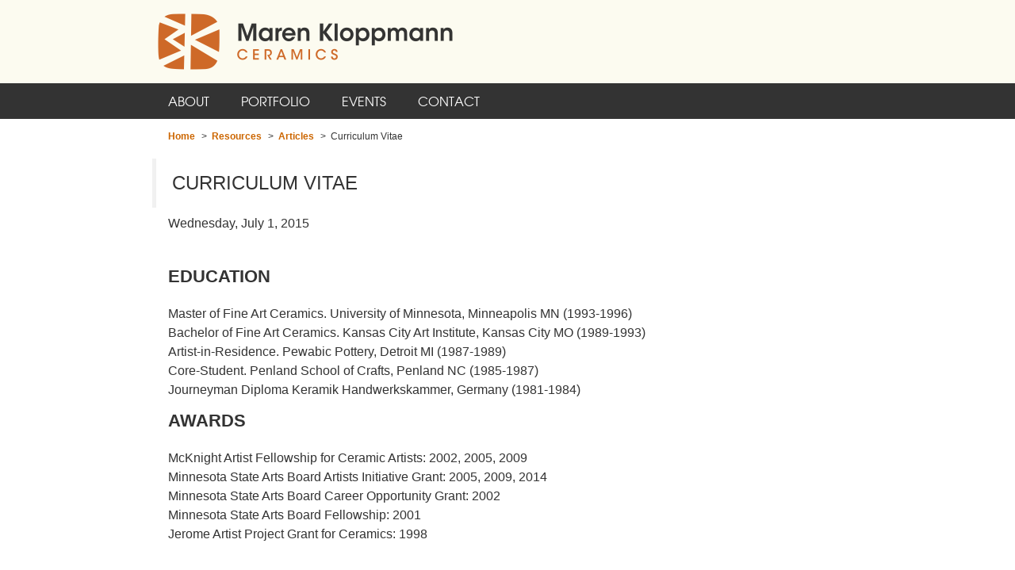

--- FILE ---
content_type: text/html; charset=UTF-8
request_url: https://marenkloppmann.com/resources/articles/marens-curriculum-vitae
body_size: 4290
content:
<!DOCTYPE html>
<html xmlns:fb="http://ogp.me/ns/fb#"  lang="en">
<head>
	<title>Curriculum Vitae | Maren Kloppmann Ceramics</title>
	<meta charset="utf-8">
	<meta http-equiv="X-UA-Compatible" content="IE=edge,chrome=1">
	
	
	<meta name="robots" content="all=index,follow">
	<meta name="revisit-after" content="15 days">
	<link rel="icon" sizes="196x196" href="/nice-highres.png">
	<link rel="apple-touch-icon-precomposed" sizes="152x152" href="/apple-touch-icon-152x152-precomposed.png">
	<link rel="icon" href="/favicon.ico">
	
	<!-- THIS META TAG KEEPS MOBILE BROWSERS FROM ZOOMING OUT TO FILL SCREEN -->
		<meta name="viewport" content="width=device-width, initial-scale=1.0, minimum-scale=1.0, maximum-scale=1.0">
		<meta name="apple-mobile-web-app-capable" content="yes">
		<meta name="apple-mobile-web-app-status-bar-style" content="black">
		
		
		<link rel="stylesheet" type="text/css" href="/_themes/desktop/resets.css?v=2.1.1" media="all">
		<link rel="stylesheet" type="text/css" href="/_themes/desktop/platform.css?v=2.1.1" media="all">
		<link rel="stylesheet" type="text/css" href="/_themes/desktop/main.css?v=2.1.1" media="all">
		<link rel="stylesheet" type="text/css" media="only screen and (min-width: 1025px)" href="/_themes/desktop/screen-large.css?v=2.1.1">
		<link rel="stylesheet" type="text/css" media="only screen and (max-width: 1024px)" href="/_themes/desktop/tablet-1024.css?v=2.1.1">
		<link rel="stylesheet" type="text/css" media="only screen and (max-width: 800px)" href="/_themes/desktop/tablet-800.css?v=2.1.1">
		<link rel="stylesheet" media="only screen and (-webkit-min-device-pixel-ratio: 1.5) and (-webkit-max-device-pixel-ratio: 1.9)" href="/_themes/desktop/mobile.css?v=2.1.1">
		<link rel="stylesheet" type="text/css" media="only screen and (max-width: 500px)" href="/_themes/desktop/mobile.css?v=2.1.1">
		<link rel="stylesheet" type="text/css" href="/_themes/desktop/print.css?v=2.1.1" media="print">
		<link rel="stylesheet" type="text/css" href="/_js/jplayer/skins/blue-monday/jplayer.blue.monday.css" media="all">
		<script src="/_js/jquery/jquery.min.js" type="text/javascript"></script>
		<script src="/_js/jquery/plugins/query/jquery.query.js" type="text/javascript"></script>
		<script src="/_js/jplayer/jquery.jplayer.min.js" type="text/javascript"></script>
		
		
		<script src="/_js/vy/global.js" type="text/javascript"></script>
		
		
		<meta property="og:title" content="Curriculum Vitae | Maren Kloppmann Ceramics">
		<meta property="og:type" content="article">
		<meta property="og:image" content="https://marenkloppmann.com/_themes/_images/framework/logo.png">
		<meta property="og:url" content="https://marenkloppmann.com/resources/marens-curriculum-vitae">
		<meta property="og:site_name" content="Maren Kloppmann Ceramics">
		<meta property="og:description" content="EDUCATION
Master of Fine Art Ceramics. University of Minnesota, Minneapolis MN (1993-1996)Bachelor of Fine Art Ceramics. Kansas City Art Institute, Kansas City MO (1989-1993)Artist-in-Residence. Pewabic Pottery, Detroit MI (1987-1989)Core-Student. Penland School of Crafts, Penland NC (1985-1987)Journeyman Diploma Keramik Handwerkskammer, Germany (1981-1984)
AWARDS
McKnight Artist Fellowship for Ceramic Artist …">
		<script src="/_js/vy/media.js" type="text/javascript"></script>
		<script src="/_js/galleria/galleria.min.js" type="text/javascript"></script>
		<script src="/_themes/desktop/media.js?v=2.1.1" type="text/javascript"></script>
		<script src="/_themes/desktop/resources.js?v=2.1.1" type="text/javascript"></script>
		<script src="/_js/utilities/utilities.js" type="text/javascript"></script>
		<script type="text/javascript" src="https://ajax.googleapis.com/ajax/libs/webfont/1.0.21/webfont.js"></script>
		<script type="text/javascript">
			<!--
			var windowTotalWidth = self.innerWidth || document.documentElement.offsetWidth || document.body.clientWidth;
			
			var isPageLoaded = false;
			var useHTML5Audio = true;
			
			var VideoWidth = 920;
			var VideoHeight = 517;
			
			WebFont.load({
				monotype: {
					  projectId: "faccd086-7356-4d9e-91b9-933831d9a50b"
				}
			});
	
			// ie fixes for html 5 elements
			document.createElement("footer");  
			document.createElement("header");
			document.createElement("section");  
			document.createElement("nav");
			-->
		</script>
		<noscript><link type="text/css" rel="stylesheet" href="http://fast.fonts.com/cssapi/faccd086-7356-4d9e-91b9-933831d9a50b.css"/></noscript>
		<script src="https://www.google.com/recaptcha/api.js" async defer></script>
	
</head>

		<body id="Body" onload="isPageLoaded=true;">
			
			
			<header class="hide">
				<div class="wrap">
					<a href="/" id="logo" title="Maren Kloppmann Ceramics Logo"><p>Maren Kloppmann Ceramics</p></a>
					<div id="mobileNav">
						<p class="off" id="mMenu" title="Full Menu"><span>Full Menu</span></p>
					</div>
				</div>
				<div id="NavWrap" class="off">
					<a href="/" id="Slogo" title="Maren Kloppmann Ceramics Logo"><p>Maren Kloppmann Ceramics</p></a>
					<div class="wrap">
			<nav id="primary">
				<div id="mSearch" class="q-search">
					<form name="MobileDSearch" action="/search/" method="get">
					<input type="image" src="/_themes/_images/framework/search-icon.png" name="submit" class="button" alt="Search">
					<div class="field-wrap"><input title="Global Search" type="search" name="strSearchText" value="" maxlength="50" placeholder="Search"></div>
					</form>
				</div>
				<ul>
				
							<li id="n-about" class="off">
								<a class="global" href="https://marenkloppmann.com/about/">
									<p>About</p>
								</a>
								
							</li>
						
							<li id="n-portfolio" class="off">
								<a class="global" href="https://marenkloppmann.com/portfolio/">
									<p>Portfolio</p>
								</a>
								
				<div id="n-drop-portfolio" class="drop">
					<ul>
					
						<li><a href="/portfolio/commissions" title="portfolio: Commissions"><p>Commissions</p></a></li>
					
						<li><a href="/portfolio/shadow-wall-art" title="portfolio: Shadow Wall Art"><p>Shadow Wall Art</p></a></li>
					
					</ul>
				</div>
			
							</li>
						
							<li id="n-events" class="off">
								<a class="global" href="https://marenkloppmann.com/events/">
									<p>Events</p>
								</a>
								
							</li>
						
							<li id="n-contact" class="off">
								<a class="global" href="https://marenkloppmann.com/contact/">
									<p>Contact</p>
								</a>
								
							</li>
							
				</ul>
				
			</nav>
		</div>
				</div>
			</header>
			<div id="content" class="hide">
	

	<div id="Page" class="wrap clearfix">
		
		<div id="Breadcrumb">
			
			<ul>
			
							
							<li>
								<a href="/">Home</a>
							</li>
						
							<li class="divider">&gt;</li>
							<li>
								<a href="/resources/">Resources</a>
							</li>
						
							<li class="divider">&gt;</li>
							<li>
								<a href="/resources/articles.php">Articles</a>
							</li>
						
								<li class="divider">&gt;</li>
								<li>Curriculum Vitae</li>
							
			</ul>
		
		</div>
		<div id="Primary" class="section clearfix">
		
				
				<h1 class="title">Curriculum Vitae</h1>
				<div class="details"><div class="sub-title"><p>Wednesday, July 1, 2015</p></div></div>
				
				<div class="details"><h3>EDUCATION</h3>
<p>Master of Fine Art Ceramics. University of Minnesota, Minneapolis MN (1993-1996)<br />Bachelor of Fine Art Ceramics. Kansas City Art Institute, Kansas City MO (1989-1993)<br />Artist-in-Residence. Pewabic Pottery, Detroit MI (1987-1989)<br />Core-Student. Penland School of Crafts, Penland NC (1985-1987)<br />Journeyman Diploma Keramik Handwerkskammer, Germany (1981-1984)</p>
<h3>AWARDS</h3>
<p>McKnight Artist Fellowship for Ceramic Artists: 2002, 2005, 2009<br />Minnesota State Arts Board Artists Initiative Grant: 2005, 2009, 2014<br />Minnesota State Arts Board Career Opportunity Grant: 2002<br />Minnesota State Arts Board Fellowship: 2001<br />Jerome Artist Project Grant for Ceramics: 1998</p>
<p>&nbsp;</p>
<h3>ART SHOW REPRESENTATION</h3>
<p><strong>2015</strong><br />Expo Chicago represented by Hostler Burrows, Chicago IL<br />Design Miami/Art Basel represented by Hostler Burrows, Basel<br />THE SALON Art+Design represented by Hostler Burrows, New York NY <br />&nbsp;<br /><strong>2014</strong><br />FOG Design+Art represented by Hostler Burrows, San Francisco CA<br />Design Miami/ represented by Hostler Burrows, Miami FL<br />THE SALON Art+Design represented by Hostler Burrows, New York NY</p>
<p>&nbsp;</p>
<h3>SELECT EXHIBITIONS</h3>
<p>2014 Hostler Burrows, New York NY. <em>Six Women</em><br />2013 Harvey Meadows Gallery, Aspen CO. <em>Del Harrow &amp;</em> <em>Maren Kloppmann</em><br />2012 Circa Gallery, Minneapolis MN. <em>Maren Kloppmann &amp; Ellen Richman</em><br />2010 Circa Gallery, Minneapolis MN. <em>Rebecca Crowell &amp;</em> <em>Maren Kloppmann</em><br />2009 Signature, Atlanta GA<em>. Maren Kloppmann &amp; Nancy Selvin</em><br />2008 The Clay Studio, Philadelphia PA. <em>In the</em> <em>Niche</em><br />2007 Harvey Meadows Gallery, Aspen CO. <em>Maren Kloppmann</em><br />2006 Trax Gallery, Berkeley CA.&nbsp; <em>Minimal Contrast</em><br />2005 LillStreet Art Center, Chicago IL. <em>Maren Kloppmann</em><br />2004 Akar Architecture &amp; Design, Iowa City IA. <em>Spatial Containment</em><br />2003 Red Star Studios, Kansas City MO. <em>Thresholds</em><br />2002 Galerie b15, Munich, Germany. <em>Maren Kloppmann</em><br />2001 Rochester Art Center, Rochester MN. <em>Yellow</em></p>
<p><em><br /></em></p>
<h3>SELECT COMMISSIONS</h3>
<p>150 Charles Lobby, New York NY &nbsp;&nbsp;&nbsp;&nbsp;&nbsp;&nbsp;&nbsp; <br />Private Residence, Los Angeles CA<br />Private Residence, Long Island NY<strong>&nbsp;</strong><br />Law Firm, Denver CO<br />Methodist Women Center, Minneapolis MN<br />Private Residence, Scottsdale AZ<strong>&nbsp;</strong><br />Third North Lobby, Minneapolis MN<br />Private Residence, Minneapolis MN<br />Humbolt Lofts, Minneapolis MN<br />Emerson Process Management, Bloomington MN<br />Fifth Avenue Lofts, Minneapolis MN<br />Private Residence, Lake Michigan WI<br />Plymouth Congregational Church, Minneapolis MN<br />The Westin Hotel, Edina MN</p>
<p>&nbsp;</p>
<h3>SELECT PERMANENT COLLECTIONS</h3>
<p>Arkansas Art Center, Little Rock AK<br />Boise Art Museum, Boise ID<br />Crocker Art Museum, Sacramento CA<br />Frederick R. Weisman Museum of Art, Minneapolis MN<br />Herberger Museum of Art &amp; Design, Tempe AZ<br />Minneapolis Institute of Arts, Minneapolis MN<br />Minnesota Museum of American Art, St. Paul MN<br />Minnesota Historical Society, St. Paul MN<br />Mudgee Art Council, New South Wales, Australia<br />Nelson-Atkins Museum of Art, Kansas City MO<br />Tweed Museum of Art, Duluth MN</p></div>
			
		</div>
		
	
		
		
	</div>

	
		</div>
		<footer class="hide">
			<div class="wrap clearfix">
				<ul class="cols">
					<li class="column">
						<ul class="links">
							<li><a href="/" title="Home">Home</a></li>
							
											<li><a href="/about/">About</a></li>
										
											<li><a href="/portfolio/">Portfolio</a></li>
										
											<li><a href="/events/">Events</a></li>
										
											<li><a href="/contact/">Contact</a></li>
										
						</ul>
					</li>
					<li class="column">
						<ul class="links">
							<li><a href="/resources/articles.php" title="View Articles Index">Articles</a></li>
							<li><a href="/resources/documents.php" title="View Documents Index">Documents</a></li>
							<li><a href="/resources/image-galleries.php" title="View Image Gallery Index">Image Galleries</a></li>
							<li><a href="/resources/videos.php" title="View Videos Index">Videos</a></li>
							<li><a href="/resources/" title="More">More</a></li>
						</ul>
					</li>
					<li class="column third">
						<ul class="links">
							<li><a href="/search/" title="Search">Search</a></li>
						
										<li><a href="https://marenkloppmann.com/utilities/site-map" title="View Site Map Page">Site Map</a></li>
									
										<li><a href="https://marenkloppmann.com/utilities/privacy" title="View Privacy Page">Privacy</a></li>
									
										<li><a href="https://marenkloppmann.com/utilities/links" title="View Links Page">Links</a></li>
									
							<li><a href="http://visitor.r20.constantcontact.com/d.jsp?llr=clkefsdab&p=oi&m=1103342217570&sit=jx8ws5afb&f=63e188b9-0f52-4c82-a7be-d09712ae79c7" target="_blank">Mailing List Sign-up</a></li>
						</ul>
					</li>
					<li class="column">
						<ul class="links social">
						
										<li>
											<a href="https://www.facebook.com/marenkloppmann" target="_blank">
                                            <img src="/_uls/resources/link-facebook.png" alt="Facebook Thumb Image" class="float-left">
                                            <p>Facebook</p>
                                        </a>
										</li>
									
										<li>
											<a href="https://www.linkedin.com/in/marenkloppmann" target="_blank">
                                            <img src="/_uls/resources/link-linked.png" alt="LinkedIn Thumb Image" class="float-left">
                                            <p>LinkedIn</p>
                                        </a>
										</li>
									
										<li>
											<a href="http://www.mnartists.org/artistHome.do?rid=15411" target="_blank">
                                            <img src="/_uls/resources/link-mn-artists.png" alt="MN Artists Thumb Image" class="float-left">
                                            <p>MN Artists</p>
                                        </a>
										</li>
									
						</ul>
					</li>
				</ul>
			</div>
		</footer>
		<p class="copy">
			&copy; 2026 Maren Kloppmann Ceramics  All rights reserved.  Website by <a href="http://www.bicycletheory.com" target="_blank">Bicycle Theory</a>. Powered by <a href="http://www.venyou.com" target="_blank">VenYou&trade; CMS</a>.
		</p>
	
	<script async src="https://www.googletagmanager.com/gtag/js?id=G-96X5S4N6JD"></script>
<script>
  window.dataLayer = window.dataLayer || [];
  function gtag(){dataLayer.push(arguments);}
  gtag('js', new Date());
  gtag('config', 'G-96X5S4N6JD');
</script>
	
	
	
	
<script defer src="https://static.cloudflareinsights.com/beacon.min.js/vcd15cbe7772f49c399c6a5babf22c1241717689176015" integrity="sha512-ZpsOmlRQV6y907TI0dKBHq9Md29nnaEIPlkf84rnaERnq6zvWvPUqr2ft8M1aS28oN72PdrCzSjY4U6VaAw1EQ==" data-cf-beacon='{"version":"2024.11.0","token":"afbad24e10db4896aa6d01ec452a5bd8","r":1,"server_timing":{"name":{"cfCacheStatus":true,"cfEdge":true,"cfExtPri":true,"cfL4":true,"cfOrigin":true,"cfSpeedBrain":true},"location_startswith":null}}' crossorigin="anonymous"></script>
</body>
</html>


--- FILE ---
content_type: text/css
request_url: https://marenkloppmann.com/_themes/desktop/platform.css?v=2.1.1
body_size: 3843
content:
/* -----------------------------------------------------------------------------------------------------------------------
File Author:	Ryan Marincovich (ryan@bicycletheory.com)
Date Created:   2014.03.13
Client:         Maren Kloppmann Ceramics
File Purpose:	Framework style sheet
Revisions:
-------------------------------------------------------------------------------------------------------- 
CONTENTS
	- Global
	- Links
	- Text
	- Images
	- Framework Header
	- Navigation
	- Framework Body
	- Framework Footer
	- Dev Toolbar and Error Reporting
	
	Avant Garde Gothic fonts
	font-family: 'ITCAvantGardeW04-Book';
*/


/* TESTING STUFF */
#RelTab {
	position: fixed;
	bottom: 0;
	left: 15%;
	margin: 0 0 0 20px;
	border-radius: 5px 5px 0 0; 
	-webkit-border-radius: 5px 5px 0 0;
	background-color: rgba(204, 102, 0, 0.9);
	display: none;
	/*background: #407da4 url(/_themes/_images/modules/bar-grad-blue.gif) bottom center repeat-x;
	background-image: url(/_themes/_images/modules/bar-grad-blue.gif);
	background-position: bottom center;
	background-repeat: repeat-x;*/
	/*filter: alpha(opacity=60);
	opacity: 0.6;*/
	/*-webkit-box-shadow: 0 0 2px 2px rgba(0, 0, 0, 0.7);
	box-shadow: 0 0 2px 2px rgba(0, 0, 0, 0.7);*/
}
#RelTab.on { display: block; }
#RelTab a {
	min-height: 45px;
	padding: 0 20px;
	display: block; 
	font-weight: normal;
}
#RelTab a p { 
	padding: 10px 0 0;
	color: #fff;  
}

/* TRANSITIONS CONTROLS */
body,
footer ul.cols li.column,
*[class^=targets] ul[class~="three"] li {
	transition:all .3s linear; 
    -o-transition:all .3s linear; 
    -moz-transition:all .3s linear; 
    -webkit-transition:all .3s linear;
}

/* ==>  Global  ---------------------------------------------------------------------------------------- */
html {
	font-size: 62.5%; 
	background: #000; 
}
body {
	min-width: 75%;
	font-size: 16px; font-size: 1.6rem;
	line-height: 24px; line-height: 2.4rem;
	font-family: Helvetica, Arial, sans-serif;
	color: #333;
	height: 100%;
}
body #recaptcha_area { line-height: normal; }
*[class*=rel] { position: relative; }

/* ==>  Links ---------------------------------------------------------------------------------------- */
a,
#SearchBar a { font-weight: bold; }
a, 
a:visited { text-decoration: none; }
a:hover, 
a:active,
a:focus { text-decoration: underline; }
a.opposite, 
a:visited.opposite { text-decoration: underline; }
a.opposite:hover, 
a.opposite:active,
a.opposite:focus { text-decoration: none; }

/* ==>  Colors and Fonts ---------------------------------------------------------------------------------------- */

/* font color for indexes */
*[class^=targets] p { color: #333; }

/* link, title colors */
a,
#SearchBar a,
*[class^=targets] a p[class^=title] { color: #c60; }

/* related icon bg color */
#Related img,
div.thumbs div.block img.icon { background: #333; }

/* bar colors */
*[class^=bar] { background: #c60; }
*[class^=bar] a,
*[class^=bar] p { color: #fff; }
.bar-head { background: #333; }
.bar-head p { color: #999; } 
.bar-head a { color: #fcfbf0; }
#SearchBar {
	-webkit-box-shadow: 0 0 0 1px #d9d9d9;
	box-shadow: 0 0 0 1px #d9d9d9;
	background: #faf7ed;
}
#SearchBar div.form label,
#SearchBar div.form p { color: #3e3e3e; }
#SearchResults div.breadcrumb p.dev { color: #999; }

/* required asterisk */
span.required,
div[class^=form-row] > label span { color: #c00; }

/* paging bar */
.paging-bar { background: #fff; }
.paging-bar > div.paging a p { 
	color: #c60;
	border: 1px solid #c60;
	background: #fcfbf0;
}
.paging-bar > div.paging a p:hover, 
.paging-bar > div.paging a p:active, 
.paging-bar > div.paging a p:focus { 
	background: #c60;
	color: #fcfbf0;
}
.paging-bar > div.paging p.divider { color: #fff; }
.paging-bar > div.paging p.current { 
	color: #333;
	border: 1px solid #c60;
	background: #fcfbf0;
}
.paging-bar > div.paging p { 
	color: #333;
	border: 1px solid #bababa;
	background: #fcfbf0;
}

/* buttons */
input[type=submit], 
button, 
a.button {
	background: #c60;
	color: #fff;
}
#Related input[type=submit] {
	background: #fff;
	color: #c60;
	border: 1px solid #fff;
}
/* remove pushbutton appearance from safari/chrome on mobile and restore to designed look */
input[type="submit"],
button { -webkit-appearance: inherit; }

/* tables */
*[class^=targets] ul { border-top: 1px solid #ccc; }
*[class^=targets] div[class^=row] { border-bottom: 1px solid #ccc; }

/* attributes table for resources like Staff */
#Showcase .right { background: #fff; }
#Showcase .right .att-row p.label { border-top: 1px solid #666; }

/* media gallery */
#MediaGallery { 
	background: #333;
	/*background: #fcfbf0;*/
	border-bottom: 5px solid #c60;
}
div.thumbs div.block div.link { border: 5px solid #c60; }
div.thumbs div.block div.current, 
div.thumbs div.block div.link:hover, 
div.thumbs div.block div.link:active, 
div.thumbs div.block div.link:focus { border: 5px solid #fff; }
div.thumbs div.block p { color: #fff; }
div.thumbs div.block p.source { background: #333; }
#MediaContent > p { color: #ccc; }
#EmbeddedAudio div.jp-audio { 
	-webkit-box-shadow: 0 0 0 1px #009be3;
	box-shadow: 0 0 0 1px #009be3;
}
#EmbeddedAudio p.player-title { 
	background: #666;
	color: #fff;
}

/* form fields */
input[type=text], 
input[type=password], 
textarea, 
select, 
input[type=email], 
input[type=tel], 
input[type=search] { border: 1px solid #7f9db9; }
input[type=submit], 
button { border: 1px solid #c60; }
input[type=text]:focus, 
input[type=password]:focus, 
textarea:focus, select:focus, 
input[type=email]:focus, 
input[type=tel]:focus, 
#globalSearch input[type=search]:focus {
	-webkit-box-shadow: 0 0 3px #999;
	box-shadow: 0 0 3px #999;
}

/* images */
div.imageWrap { background: #fff; }

/* main body framework */
header { background: #fcfbf0; }
#content { background: #fff; }
p.copy,
p.copy a, 
footer ul.links li a { color: #999; }

/* ==>  Text ---------------------------------------------------------------------------------------- */
p.centered-text { text-align: center; }
*.no-records {
	padding: 20px 0 !important;
	text-align: center;
	font-style: italic;
	clear: both;
}
div[class^=gutters] { padding: 20px 40px 10px 0; }
.details { padding: 8px 20px 0; }
div[class^=gutters] .details {
	padding: 0 0 0 35px;
	border-left: 5px solid #f1f1f1;
}

/* Avant Garde Gothic Book */
input[type=submit], 
button,
a.button,
div[class^=bar] p[class^=title],
nav > ul > li a.global { 
	font-family: 'ITCAvantGardeW04-Book', Helvetica, Verdana, sans-serif; 
	font-weight: normal;
}

/* ----- 12px ----- */
nav p,
footer,
footer p,
#Breadcrumb,   
div[class^=bar] p.right,
div[class^=bar] a.right,
#MediaGallery p,
p.copy,
*[class^=targets] p,
input[type=submit].small { 
	font-size: 12px; font-size: 1.2rem; 
	line-height: 20px; line-height: 2rem;
}
/* ----- 14px ----- */ 
*[class^=targets] div.paging-bar p,
div[class^=form-row] p,
label {
	font-size: 14px; font-size: 1.4rem;
	line-height: 22px; line-height: 2.2rem;
}
input[type=text], 
input[type=password], 
textarea, 
select, 
input[type=email], 
input[type=tel], 
input[type=search] { font-size: 14px; font-size: 1.4rem; }
/* ----- 16px ----- */
input[type=submit],
h6,
.details ul,
.details ol { 
	font-size: 16px; font-size: 1.6rem; 
	line-height: 24px; line-height: 2.4rem;
}
nav a.global p {
	font-size: 16px; font-size: 1.6rem; 
	line-height: 18px; line-height: 1.8rem;
}
/* ----- 18px ----- */
#RelTab a p,
h5,
p[class^=title], 
div.headline p.long {
	font-size: 18px; font-size: 1.8rem;
	line-height: 26px; line-height: 2.6rem;
}
h5, h6 { padding: 0 0 14px; }
/* ----- 20px ----- */
h4 {
	font-size: 20px; font-size: 2rem;
	line-height: 28px; line-height: 2.8rem;
}
h4 { padding: 0 0 16px; }
/* ----- 22px ----- */
h2,
h3,
div.headline p { 
	font-size: 22px; font-size: 2.2rem;
	line-height: 30px; line-height: 3rem;
}
h2, h3 { padding: 0 0 20px; }
/* ----- 24px ----- */
h1 {
	font-size: 24px; font-size: 2.4rem;
	line-height: 32px; line-height: 3.2rem;
}
h1[class^=title] {
	font-weight: 200;
	padding: 15px 0 15px 20px;
	text-transform: uppercase;
	border-left: 5px solid #f1f1f1;
}
@media only screen and (max-width : 1100px) {
	div.headline p.long { 
		font-size: 16px; font-size: 1.6rem; 
		line-height: 24px; line-height: 2.4rem;
	}
}

/* ==>  Images ---------------------------------------------------------------------------------------- */
img.float-right { float: right; }
img.float-left { float: left; }
div[id^=image] { position: relative; }
img.full {
	max-width: 100%;
	height: auto !important;
	padding: 0;
	margin: 0 auto;
}
div#SImageWrap {
	width: 100%;
	padding: 0 0 30px;
	float: left;
}
/*div#SImageWrap img { border-bottom: 5px solid #c60; }*/
div.imageWrap {
	padding: 15px 20px 20px 35px;
	float: right;
}
div#NoBG { background: none; }
div.imageWrap img {	float: left; }
img.left-thumb, 
div.callout img {
	border: 0;
	padding: 0;
	float: left;
}
*[class^=targets] img.right-thumb,
*[class^=targets] img.outside-thumb {
	border: 0;
	padding: 0 0 10px 20px;
	float: right;
}
*[class^=targets] div.row img, 
*[class^=targets] img.outside-thumb { margin-bottom: 10px; }
*[class^=targets] img.outside-thumb {
	max-width: 200px;
	height: auto; 
}

/* ==>  Framework Header ---------------------------------------------------------------------------------------- */
#NavWrap.off.top-anchor {
	position: fixed;
	top: 0;
	border: 0;
	z-index: 9999;
	-webkit-box-shadow: 0 0 6px 0 rgba(0,0,0,0.7);
	box-shadow: 0 0 6px 0 rgba(0,0,0,0.7); 
}	
header {
	width: 100%;
	height: 150px;
	text-align: left;
}
header > div.wrap { 
	height: 105px;
	position: relative; 
}
header > div#NavWrap { 
	height: 45px;
	background: #333;
	/*background: url(/_themes/_images/nav/bg-bar.gif) top center repeat-x; */
}
#logo {
	width: 390px;
	height: 105px; 
	float: left; 
	background-image: url(/_themes/_images/framework/logo.png);
	background-repeat: no-repeat;
	background-position: center center;
	background-size: contain;
}
#logo p,
#Slogo p { display: none; }
div#NavWrap #Slogo {
	position: absolute;
	top: 0;
	left: 0;
	width: 45px;
	height: 45px;
	padding: 0 10px;
	background: url(/_themes/_images/framework/sticky-logo.png) center center no-repeat;
	background-size: contain;
	z-index: 999;
}
div#NavWrap #Slogo { display: none; }
div#NavWrap.off.top-anchor #Slogo { display: block; }
header a.logo-link {
	max-height: 108px; 
	float: left;
	display: block;
}
div#search {
	margin: 35px 0 0 0;
	float: right;
}
#StickySearch {
	position: absolute;
	top: 8px;
	right: 10px;
}
div#NavWrap #StickySearch { display: none; }
div#NavWrap.top-anchor #StickySearch { display: block; }
div.q-search {}
div.q-search input[type=image] {
	margin: 1px 0 0; 
	float: right; 
}
div.q-search .field-wrap {
	height: 27px;
	margin: 0 5px 0 0;
	float: left;
	border: 1px solid #ccc;
	background: #fff;
}
div.q-search input[type=search] {
	width: 140px;
	padding: 5px 5px 0;
	float: left;
	border: 0;
	background: none;
	-moz-appearance: textfield;
	-webkit-appearance: textfield;
}
div#search input[type=text]:focus {
	-moz-box-shadow: none;
	-webkit-box-shadow: none;
	box-shadow: none;
}

/* ==>  Navigation ---------------------------------------------------------------------------------------- */
#mobileNav, #dropSearch, #DropSocial { display: none; }
div#mSearch { display: none; }
#NavWrap { width: 100%; }
#NavWrap > div.wrap { height: 100%; }
nav {
	width: 100%;
	height: 45px;
	float: left;
}
nav > ul {
	width: 100%;
	height: 45px;
	margin: 0;
	padding: 0;
	float: left;
}
nav > ul > li {
	height: 100%;
	padding: 0;
	float: left;
	position: relative;
	z-index: 500;
}
nav > ul > li a.global {
	height: 100%;
	padding: 0 20px;
	color: #fff;
	float: left;
	font-weight: normal;
	position: relative;
	background-image: url(/_themes/_images/nav/arrow.png);
	background-position: bottom center;
	background-repeat: no-repeat;
}
nav > ul > li:hover a.global, 
nav > ul > li:active a.global, 
nav > ul > li:focus a.global { 
	text-decoration: none;
	color: #c60;
	transition: all .3s linear; 
    -o-transition: all .3s linear; 
    -ms-transition: all .3s linear;
    -moz-transition: all .3s linear; 
    -webkit-transition: all .3s linear;
}
nav > ul > li.on a.global { background-position: top center; }
nav > ul > li a.global > p { 
	padding: 14px 0 0; 
	float: left;
	position: relative;
	text-transform: uppercase;
}
nav > ul > li > div.drop {
	position: absolute;
	top: 45px;
	left: 0;
	width: 220px;
	padding: 0;
	margin: 0;
	visibility: hidden;
	opacity: 0;
	transition: visibility 0s linear 0.2s, opacity 0.2s linear;
	-moz-transition: visibility 0s linear 0.2s, opacity 0.2s linear;
	-webkit-transition: visibility 0s linear 0.2s, opacity 0.2s linear;
	-o-transition: visibility 0s linear 0.2s, opacity 0.2s linear;
	z-index: 800 !important;
}
nav > ul > li ul {
	width: 210px;
	padding: 0 5px 5px;
	margin: 0;
	float: left;
	/*background: rgba(51, 51, 51, 0.9);*/
	background: #333;
}
nav > ul > li:hover div, 
nav > ul > li:active div, 
nav > ul > li:focus div { 
	visibility: visible;
	opacity: 1;
	transition-delay: 0s;
	-moz-transition-delay: 0s;
	-webkit-transition-delay: 0s;
	-o-transition-delay: 0s;
}
nav > ul li ul li {
	width: 100%;
	float: left;
}
nav > ul li ul li a {
	width: 100%;
	margin: 5px 0 0;
	padding: 7px 0;
	float: left;
	color: #fcfbf0;
	font-weight: normal;
}
nav > ul li ul li a:hover, 
nav > ul li ul li a:active, 
nav > ul li ul li a:focus {
	background-color: #c60;
	text-decoration: none;
	color: #fff;
	font-weight: bold;
}
nav > ul li ul li p { 
	padding: 0 5px; 
	float: left;
}

/* ==>  Framework Body ---------------------------------------------------------------------------------------- */
header, 
#content, 
footer { min-width: 320px; }
.wrap {
	width: 70%;
	max-width: 960px;
	margin: 0 auto;
}
#content {
	width: 100%;
	text-align: left;
	min-height: 350px;
}
#content .wrap {
	padding: 0 0 40px; 
	clear: left;
	/*background: #e5e5e5;*/ 
}
#content #Home { padding: 0 0 20px; }
#content .section { 
	padding: 35px 0 0;
	clear: both; 
}
#content #Page #Primary { padding: 0; }
#content #Page #Primary.error { padding: 30px 0 0; }
#content #PrimaryCols, 
#content #SectionCustom {
	width: 100%;
	padding: 0;
	float: left;
}
#Breadcrumb {
	width: 100%;
	min-height: 50px;
	padding: 0;
	text-align: left;
}
#Breadcrumb ul { 
	padding: 6px 0 5px 20px;
	margin: 0; 
}
#Breadcrumb ul li { 
	padding: 6px 5px 6px 0;
	display: inline-block;
}
#Breadcrumb ul li.divider { padding-right: 3px; } 
#Breadcrumb .share { float: right; }
.gutters div#Social {
	padding: 0 0 5px 20px;
	float: right;
}
#Breadcrumb div#Social {
	min-height: 35px;
	padding: 6px 20px 0 10px;
	float: right;
}
@media only screen and (max-width : 1350px) {
	div#Social {
		max-width: 400px;
		max-height: 40px;
		overflow: hidden;
	}
}
div#Social div { float: left; }
div#Social > div { padding: 5px 0 0; }
div#Social > div > div { padding: 2px 0 0 10px; }
div#Social div.atclear { display: none; }
div#Social > div > div a { 
	max-height: 27px;
	margin: 0; 
	padding: 0 !important;
}
#fb-root { display: none; }
.fb_iframe_widget span { vertical-align: top !important; }

/* ==>  Framework Footer ---------------------------------------------------------------------------------------- */
footer {
	width: 100%;
	padding: 10px 0 0;
	clear: left;
}
p.copy { 
	padding: 17px 20px; 
	text-align: center;
	clear: both;
}
footer ul.cols {
	width: 100%;
	margin: 0;
	padding: 0;
	float: left;
}
footer ul.cols li.column {
	width: 21%;
	padding: 0 2%;
	float: left;
}
footer ul.links { 
	width: 100%;
	margin: 0; 
	padding: 7px 0 10px;
	float: left;
}
footer ul.social { padding-top: 7px; }
footer ul.links li { 
	width: 100%;
	float: left;
}
footer ul.links li.no-results { padding: 6px 0 8px; }
footer ul.links li a {
	width: 100%;
	padding: 5px 0; 
	float: left;
	font-weight: normal;
}
footer ul.social li a { 
	padding: 10px 0 0;
	border: none;
}
footer ul.social li a img {
	width: 34px;
	height: 34px;
}
footer ul.links li a p { padding: 8px 20px 0 42px; }

/* ==>  Dev Toolbar and Error Reporting ---------------------------------------------------------------------------------------- */
#toolbar {
	display: none;
	position: fixed;
	width: 100%;
	top: 0;
	height: 25px;
	overflow: hidden;
	background-color: black;
	color: white;
	padding-top: 5px;
	padding-left: 5px;
	font-size: 0.75em;
	line-height: 0.875em;
}
#toolbar ul {
}
#toolbar li {
	float: left;
	padding-right: 10px;
	margin-right: 10px;
	border-right: solid 1px white;
}
#toolbar span {
	margin-right: 10px;
	float: left;
}

html.toolbar-enabled {
	margin-top: 30px;
}
.xdebug-error{
	font-family: monospace;
	width: 100%;
}


--- FILE ---
content_type: text/css
request_url: https://marenkloppmann.com/_themes/desktop/main.css?v=2.1.1
body_size: 3876
content:
/* Home */
#SlideWrap {
	width: 100%;
	background: #000 url(/_themes/_images/modules/bg-slider.jpg) top center repeat-x;
	border-top: 1px solid #000;
	border-bottom: 1px solid #000;
}
#HomeMedia {
	width: 100%;
	max-width: 960px;
	margin: 0 auto;
	padding: 0;
}
#galleryHome {
	width: 100%;
	margin: 0 auto;
}
ul.targets-cols {
	width: 100%;
	padding: 30px 0 0;
	margin: 0;
	float: left;
}
ul.targets-cols li {
	width: 23%;
	padding: 0 1%;
	float: left;
}
ul.targets-cols li > a,
ul.targets-cols li > div.nolink,
#pageIndex ul li.cats > a {
	max-width: 422px;
	margin: 0 auto;
	/*border-bottom: 5px solid #c60;*/
	display: block;
}
#pageIndex ul li.cats div.mod,
ul.targets-cols div.mod {
	max-width: 420px;
	margin: 0 auto;
	/*padding: 0 0 10px;*/
	border: 1px solid #e3e3e3;
	/*background: #fcfbf0;*/
	display: block;
}
#pageIndex ul li.cats div.mod p.title,
ul.targets-cols p.title {
	clear: both;
	padding: 10px 15px 0;
}
#pageIndex ul li.cats div.mod p.overview,
ul.targets-cols p.overview { padding: 0 15px 10px; }

/* Galleria */
.gallery {
	width: 100%;
	padding: 0 0 35px;
}
#gallery { 
	margin: 30px 0;
	padding: 0; 
	border: 1px solid #333;
	-webkit-box-sizing: border-box;
	box-sizing: border-box;
}
#gallery .galleria-stage {
	top: 0;
	left: 0;
	right: 0;
}
.gallery .galleria-container {
	max-width: 100%;
	height: auto;
}
.gallery .galleria-thumbnails-container { height: 80px; }
.gallery .galleria-stage { bottom: 100px; }
.gallery .galleria-thumbnails,
.gallery .galleria-thumbnails-list { height: 62px !important; }
.gallery .galleria-thumbnails .galleria-image,
.gallery .galleria-thumb-nav-left, 
.galleria-thumb-nav-right { height: 60px !important; }
/* IF WE NEED ROUNDED CORNERS FOR HOME GALLERY
#HomeMedia,
.galleria-images,
.galleria-stage,
.galleria-container,
#galleryHome {
	-webkit-border-radius: 10px;
	border-radius: 10px;
}*/
.galleria-container { background: #fff; }

#HomeMedia .galleria-layer div.headline {
	position: absolute;
	bottom: 0;
	left: 0;
	width: 100%;
	padding: 0;
	float: left;
	background: rgba(0, 0, 0, 0.7);
}
.galleria-layer div.feature-title p, 
.galleria-layer div.feature-title a {
	color: #efecd7;
	text-transform: uppercase;
	text-align: left;
}
.galleria-layer div.feature-title a:hover { text-decoration: none; }
.galleria-layer div.feature-title div.headline p {
	position: relative;
	width: auto;
	padding: 17px 25px 13px;
	float: left;
	font-weight: 200;
}
.galleria-layer div.feature-title div.headline p.long { padding: 17px 25px 13px; }
/*.galleria-thumbnails-container { display: none; }*/
.galleria-image-nav { 
	height: 30%;
	top: 35%; 
}

.galleria-container .galleria-image-nav-left, 
.galleria-container .galleria-image-nav-right { height: 100%; }
.galleria-container .galleria-image-nav-left { background-image: url(/_themes/_images/buttons/left-r.png); }
.galleria-container .galleria-image-nav-right { background-image: url(/_themes/_images/buttons/right-r.png); }
.galleria-container .galleria-thumb-nav-left { background-image: url(/_themes/_images/buttons/left-thumbs.png); }
.galleria-container .galleria-thumb-nav-right { background-image: url(/_themes/_images/buttons/right-thumbs.png); }
.galleria-container .galleria-info-close { 
	background-image: url(/_themes/_images/buttons/galleria-buttons.png);
	background-position: top left; 
}
.galleria-container .galleria-info-link { 
	background-image: url(/_themes/_images/buttons/galleria-buttons.png);
	background-position: bottom left; 
}

.galleria-info-text {
	background-color: rgba(0, 0, 0, 0.7);
}


/* Common page / index */
/*.fb-like { width: 76px; }*/
.fb-like iframe { z-index: 100 !important; }
#Social .twitter-wrapper iframe { width: 55px !important; }
#main-send { padding-left: 2px; }
#overlay-like { margin-right: 8px; }
*[class^=bar] {
	min-height: 45px;
	clear: both;  
}
div[class^=bar] p { 
	padding: 9px 20px 5px; 
	text-transform: uppercase;
}
*[class^=bar] a.right, 
*[class^=bar] p.right {
	padding: 13px 20px 0 0;
	float: right;
	font-weight: normal;
	text-transform: uppercase;
}
*[class^=bar] a { font-weight: normal; }
*.bar-head { 
	width: 100%;
	float: left;
	border-radius: 0; 
}
div.bar-head p { float: left; }
div.bar-head p.title { padding: 9px 10px 5px 20px; }
*[class^=bar] select {
	margin: 11px 10px 0;
	float: right;
}
*[class^=bar] input[type=submit].small { float: right; }
*.bar-head select,
*.bar-head input[type=submit].small { float: left; }
*[class^=bar] img.icon {
	margin: 0;
	padding: 14px 20px 0 0;
	float: right;
	background: none;
}
*[class^=targets] {
	width: 100%;
	padding: 10px 0 15px;
	float: left;
}
#Rows { 
	padding-top: 0;
	border-top: 5px solid #f1f1f1; 
}
*[class^=targets] > a {
	width: 100%;
	float: left;
}
*[class^=targets] p {
	padding-bottom: 2px;
	font-weight: normal;
}
*[class^=targets] p[class^=title] { padding-bottom: 5px; }
*[class^=targets] a:hover, 
*[class^=targets] a:active, 
*[class^=targets] a:focus { text-decoration: none; }
*[class^=targets] a:hover p[class^=title], 
*[class^=targets] a:active p[class^=title], 
*[class^=targets] a:focus p[class^=title] { text-decoration: underline; }
/**[class^=targets] a p[class^=title] { font-weight: bold; }*/
*[class^=targets] p.position { font-style: italic; }
*[class^=targets] p.source { font-style: italic; }
*[class^=targets] p.overview { 
	padding-top: 12px;
	padding-bottom: 8px;
	text-align: left; 
}
*[class^=targets] p.info { font-weight: bold; }
*[class^=targets] img { 
	margin: 10px 0 3px 0;
	float: left;
}
#Preview ul img,
.preview ul img,
#SearchResults img {
	margin: 10px 0 12px 20px;
	float: right;
}
#Related img { margin-left: 10px; }
*[class^=targets] img.callout { 
	max-width: 100%;
	height: auto;
	margin: 0 auto;
	float: none;
	display: block;
}
*[class^=targets] div.row img.default { 
	padding: 10px 0 10px 60px;
	margin: 0;
	background: none; 
	-webkit-box-shadow: none;
	-moz-box-shadow: none;
	box-shadow: none;
}
#SearchResults div.row img { 
	max-width: 100px;
	height: auto;
}
#SearchResults div.row img.default { padding-left: 10px; }
*[class^=targets] ul {
	width: 100%;
	margin: 0;
	padding: 0;
	float: left;
}
*[class^=targets] ul[class~="first"] { border: none; }
*[class^=targets] ul li { float: left; }
*[class^=targets] ul[class~="three"] li { 
	width: 33.33%; 
	padding-bottom: 10px;
}
*[class^=targets] div.data { padding: 12px 0 5px 230px; }
*[class^=targets] div.left-data { padding: 12px 0 5px 0; }
#Preview div.data,
.preview div.data { padding-left: 0; }
#SearchResults div.data { padding-left: 130px; }
#Documents div.data { padding: 0; }
*[class^=targets] ul[class~="three"] li div.data { padding: 7px 0 0 50px; }
*[class^=targets] ul[class~="two"] li { 
	width: 46%; 
	padding: 0 2% 10px;
}
*[class^=targets] ul[class~="two"] a { 
	width: 100%;
	padding: 10px 0 5px;
	float: left;
}
*[class^=targets] div[class^=row] {
	width: 97%;
	padding: 10px 1.5%;
	float: left;
}
#Rows ul { 
	padding-top: 40px;
	border-top: 0; 
}
ul.targets-cols div.scalebox {
	width: 100%;
	height: 150px;
	position: relative;
}
ul.targets-cols div.scalebox > p {
	position: absolute;
	bottom: 0;
	left: 0;
	width: 100%;
	max-width: 100%;
	padding: 0;
}
ul.targets-cols div.scalebox img {
	width: auto;
	height: auto;
	max-height: 150px;
	max-width: 100%;
	margin: 0 auto;
}
*[class^=targets] div[class^=row] p[class^=title] { padding-bottom: 5px; }
#pageIndex ul {
	padding: 30px 0 5px;
	border: none;
}
#pageIndex ul li { 
	/*width: 50%;*/ 
	padding: 0;
}
#pageIndex ul li.cats { 
	width: 48%;
	padding: 0 1%;
}
#pageIndex a.bullet {
	min-height: 60px;
	padding: 0 10px 0 90px;
	display: block;
	background: url(/_themes/_images/framework/bullet.png) 10px 0 no-repeat;
}
#pageIndex a p[class^=title] { padding: 19px 10px 0; }
#pageIndex a p.overview { padding: 12px 10px 8px; }

/* Modules */
#Showcase {
	width: 100%;
	padding: 0 0 30px;
	float: left;
}
#Showcase .right {
	width: 35%;
	padding: 30px 0 0;
	float: right;
	border-bottom: 5px solid #c60;
}
#Showcase .right .att-row {	
	padding: 0 15px 10px; 
	background: #fcfbf0;
}
#Showcase .right .att-row p { padding: 0 0 5px; }
#Showcase .right .att-row p.label { 
	padding: 15px 0 5px;
	font-weight: bold; 
	text-transform: capitalize;
}
#Showcase .right .att-row p.first { border: none; }
#Showcase .left {
	width: 61%;
	padding: 30px 0 0;
	float: left;
}
#Showcase .left .details { width: 96%; }
#Showcase .imageWrap {
	width: 100%;
	max-width: 100%;
	padding: 0;
	float: left;
}
#Showcase .imageWrap img { 
	max-width: 100%;
	height: auto;
	margin: 0 auto;
	float: none;
}
div.sub-title { padding: 0 0 20px; }
div.sub-title p.source { font-style: italic; }
div[class^=widget] {
	max-width: 100%;
	padding: 15px 0 10px;
	clear: both;
	text-align: center;
}
.paging-bar { 
	width: 100%;
	min-height: 30px;
	float: left;
	font-weight: bold;
}
.paging-bar > div.count { 
	width: 21%;
	padding: 20px 2% 5px;
	float: left;
}
.bottom > div.count { padding-top: 10px; }
.paging-bar > div.paging {
	width: 70%;
	padding: 10px 2% 10px;
	float: right;
	text-align: right;
}
.paging-bar > div p { 
	padding: 2px 0 0;
	display: inline-block; 
}
.paging-bar > div.count p.divider { padding: 2px 10px 2px 7px; }
.paging-bar > div.paging a { display: inline-block; }
.paging-bar > div.paging p { 
	min-width: 20px;
	padding: 4px 5px 4px 6px;
	text-align: center;
}
.paging-bar > div.paging p.elipse { 
	min-width: 10px; 
	padding: 2px;
}
.paging-bar > div.paging p.divider {
	min-width: 0;
	padding: 2px;
	border: none;
	background: none;
}
div.quicklinks {
	width: 96%;
	padding: 10px 2%;
	float: left;
}
div.quicklinks a {
	padding: 8px 15px 6px; 
	float: left;
}
#MediaGallery {
	width: 100%;
	max-width: 100%;
	padding: 0 0 2% 0;
	margin: 10px auto 30px;
	clear: both;
}
#MediaGallery #gallery .galleria-image-nav { top: 35%; }
#MediaGallery div.thumbs {
	width: 95%;
	padding: 10px 0 0;
	margin: 0 auto;
	overflow-x: auto;
	overflow-y: hidden;
}
#MediaGallery div.thumbs > div { 
	width: auto;
	height: 115px;
	white-space: nowrap;
}
div.thumbs div.block {
	padding: 5px 5px 0;
	display: inline-block;
	position: relative;
	cursor: pointer;
	*display: inline;
}
div.thumbs div.block div.link { 
	float: left; 
	position: relative;
}
div.thumbs div.block img[class*=thumb] { 
	max-width: 120px;
	height: auto;
	float: left;
}
div.thumbs div.block img.icon {
	position: absolute;
	left: 0;
	bottom: 0;
	z-index: 400;
}
div.thumbs div.block p.source {
	position: absolute;
	right: 2px;
	bottom: 2px;
	padding: 0 5px 2px;
	z-index: 400;
}
#MediaGallery div.target {
	width: 100%;
	max-width: 100%;
	margin: 0 auto;
	padding: 0;
}
#MediaGallery div.target > div { width: 100%; }
#MediaGallery div.target > div #videoContentDetail, 
#MediaGallery div.target > div #videoYouTube {
	padding: 0;
	clear: none;
}
#MediaGallery div.target > div #gallery { 
	width: 100%;
	padding: 0;
	margin: 0;
	position: relative;
}
#MediaContent > p { padding: 10px 10px 5px; }
#MediaDetail {
	width: 100%;
	max-width: 960px;
	margin: 0 auto;
	padding: 10px 0 30px;
}
.inline-vid-wrapper {
	width: 100%;
	padding: 0 0 35px;
}
#EmbeddedVideo {
	height: 0;
	padding: 30px 0 56.25%;
	overflow: hidden;
	position: relative;
}
#EmbeddedVideo iframe, 
#EmbeddedVideo embed {
	position: absolute;
	top: 0;
	left: 0;
	width: 100%;
	height: 100%;
}
#EmbeddedAudio {
	width: 60%;
	margin: 0 auto;
	padding: 4px 0 30px;
	clear: left;
}
#MediaContent #EmbeddedAudio { padding-top: 30px; }
#EmbeddedAudio div.jp-audio div.jp-type-single div.jp-interface { height: auto; }
#EmbeddedAudio div.jp-audio { 
	width: 100%; 
	float: left;
	border: 0;
}
#EmbeddedAudio div.jp-audio div.jp-controls {
	width: 100%;
	padding: 10px 0 0;
	float: left;
}
#EmbeddedAudio div.jp-audio div.jp-controls p { float: left; }
div.jp-controls p.play-button { margin: 0 0 0 5%; }
div.jp-interface .jp-controls a {
    display: block;
    overflow: hidden;
    text-indent: -9999px;
}
#EmbeddedAudio div.jp-audio div.jp-type-single a.jp-mute, div.jp-audio div.jp-type-single a.jp-unmute { margin-left: 20px; }
#EmbeddedAudio div.jp-audio a.jp-volume-max { margin-left: 15px; }
#EmbeddedAudio div.jp-audio div.jp-volume-bar {
    top: 0;
	left: 0;
    width: 30%;
	height: 10px;
	margin: 15px 0 0 10px;
	float: left;
	position: relative;
	background: url(/_themes/_images/modules/jplayer.blue.monday.jpg) repeat-x scroll 0 -202px transparent;
}
#EmbeddedAudio div.jp-volume-bar-value { 
	height: 100%;
	background: url(/_themes/_images/modules/jplayer.blue.monday.jpg) repeat-x scroll 0 -218px transparent; 
}

#EmbeddedAudio div.jp-audio div.jp-type-single div.jp-progress {
	width: 90%;
	margin: 10px 0 0 5%;
	float: left;
	position: relative;
	top: 0;
	left: 0;
}
#EmbeddedAudio div.jp-audio div.jp-type-single div.jp-time-holder {
    width: 90%;
	padding: 10px 0 10px 5%;
	float: left;
	position: relative;
	top: 0;
	left: 0;
}
#EmbeddedAudio p.player-title {
	padding: 5px 5%;
	clear: left;
}

/* Form Inputs */
input[type=text], 
input[type=password], 
textarea, 
select, 
input[type=email], 
input[type=tel], 
input[type=search] { float: left; }
input[type=submit], 
button, 
a.button {
	cursor: pointer;
	text-transform: uppercase;
}
a.button p { padding: 6px 0; }
a.button,
input[type=submit] {
	height: 40px;
	padding: 0 20px;
}
input[type=submit].small {
	height: 25px;
	padding: 0 5px;
}
*[class^=bar] input[type=submit].small { margin: 9px 10px 0 0; }
input[type=text], 
input[type=password], 
input[type=email], 
input[type=tel] {
	padding: 4px 2px;
	margin: 0;
}
textarea {
	width: 96%;
	height: 100px;
	padding: 3px 1%;
}
input[type=checkbox], 
input[type=radio] {
	width: 14px;
	height: 14px;
	margin: 7px 10px 0;
	float: left;
}
select { margin: 2px 0 0; }
input.regular, 
email.regular, 
select.regular { width: 240px; }
input.short { width: 150px; }
input.shorter { width: 110px; }
input.security { width: 86px; }
label { cursor: pointer; }

/* Forms */
.form-text { 
	width: 94%; 
	padding: 20px 3%;
	float: left; 
}
div[class^=form-row] label span,
.form-wrapper { float: left; }
fieldset {
	width: 100%;
	max-width: 100%;
	padding: 10px 0;
	float: left;
}
fieldset p { padding: 0 10px 10px; }
div[class^=form-row] {
	width: 100%;
	padding: 0 0 5px;
	float: left;
}
div.check-row { 
	padding: 5px 20px 20px 27%;
	float: left;
}
div.form-row-bottom { padding-bottom: 10px; }
div[class^=form-row] p { padding: 3px 0 0 0; }
div[class^=form-row] p.field-link {
	padding: 4px 0 0 10px;
	float: left;
}
div[class^=form-row] > label {
	width: 25%;
	padding: 8px 20px 0 10px;
	text-align: right;
	float: left;
	font-weight: normal;
	position: relative;
}
div[class^=form-row] > label span {
	position: absolute;
	top: 7px;
	right: 10px;
}
div[class^=form-row] > label.check {
	width: auto;
	padding: 0;
	text-align: left;
}
div[class^=form-row] label.divider { 
	width: auto; 
	padding: 2px 10px 0; 
	float: left;
}
div[class^=form-row] p.field-divider {
	padding: 4px 10px 0;
	float: left;
}
div[class^=form-row] div.field {
	width: 60%;
	padding: 5px;
	float: left;
}
#recaptcha_table input[type=text] { 
	width: 140px !important;
	padding: 0; 
	float: none; 
}
.form-button {
	margin: 0 auto;
	display: block;
}
@media screen and (max-width: 339px) {
	.g-recaptcha {
		margin-left: -10px;
	}
}

/* Form Alerts */
div[class^=form-row] p.error { display: none; }
div.form-row-error p.error {
	color: #c00;
	margin: 0;
	padding: 5px 10px 0 25px;
	background: url(/_themes/_images/modules/error-form-icon.gif) 0 7px no-repeat;
	text-align: left;
	clear: left;
	display: block;
}
div.form-row-error div.field { 
	background: #fcc; 
	border-radius: 4px; 
	-webkit-border-radius: 4px;
}
div.form-row-error input[type=text], 
div.form-row-error input[type=password], 
div.form-row-error textarea, 
div.form-row-error select, 
div.form-row-error input[type=email], 
div.form-row-error input[type=tel], 
div.form-row-error input[type=search] { border: 1px solid #c00; }
.alert-confirm, .alert-error {
	min-height: 40px;
	padding: 9px;
	margin: 0 0 20px;
	clear: both;
}
.alert-confirm {
	border: 1px solid #390;
	background: #dafbca url(/_themes/_images/modules/alert-confirm.png) 9px 9px no-repeat;
}
.alert-error {
	border: 1px solid #c00;
	background: #fcc url(/_themes/_images/modules/alert-error.png) 9px 9px no-repeat;
}
.alert-confirm p, 
.alert-error p {
	padding: 12px 0 0 50px;
	font-weight: bold;
	color: #000;
}
.form-row.hp {
  display: none;
}

/* Site Map */
#errorSiteMap {
	width: 100%;
	padding: 10px 0 0;
	float: left;
}
div.sm-section {
	margin: 0;
	padding: 0 0 15px;
	clear: left;
}
div.sm-section p { padding: 0; }
div.sm-section p.title { font-weight: bold; }
ul.site-map p.meta { padding-top: 3px; }
div.sm-section div.pages { 
	margin: 0;
	padding: 0 0 0 25px;
}
div.sm-section p.page { padding: 15px 0 0 0; }
div.sm-section p.page a { font-weight: normal; }
div.sm-section span { font-weight: bold; }

/* Search Results */
#SearchBar {
	width: 100%;
	float: left;
}
#SearchBar div.form {
	width: 96%;
	padding: 10px 0 10px 2%;
	float: left;
}
#SearchBar div.form label {
	width: 15%;
	padding: 9px 2% 0 0; 
	float: left;
	text-align: right;
	text-transform: none;
	font-weight: normal;
}
#SearchBar div.form input[type=text] {
	width: 19%; 
	max-width: 19%;
	margin: 6px 0 0;
	padding: 4px 0 4px 1%; 
} 
#SearchBar div.form select {
	width: 20%; 
	max-width: 20%;
	margin: 9px 0 0 3%;
	float: left; 
}
#SearchBar input[type=submit] {
	width: 11%;
	padding: 0;
	margin: 0 0 0 3%;
	float: left;
	text-align: center; 
}
#SearchBar a {
	padding: 7px 0 0;
	float: right;
}
#SearchResults { padding-top: 0; }
#SearchResults p.clear {
	width: 100px;
	padding: 0;
	margin: 0 auto;
	display: block;
	text-align: center;
	clear: both;
}
#SearchResults p.clear a {
	width: 100%;
	padding: 10px 0 7px;
	display: block;
	border-left: 1px solid #d9d9d9;
	border-bottom: 1px solid #d9d9d9;
	border-right: 1px solid #d9d9d9;
	text-transform: uppercase;
}
#SearchResults .paging-bar { margin-top: 20px; }
#SearchResults .bottom { margin-top: 0; }
#SearchResults p.result-message { 
	padding: 15px 10px 10px; 
	clear: left;
}
#SearchResults div[class^=row] > a {
	width: 73%;
	float: left;
}
#SearchResults div.breadcrumb {
	width: 23%;
	padding: 10px 0 0 2%;
	float: right;
	background: url(/_themes/_images/framework/vdivider.gif) top left repeat-y;
}
#SearchResults div.breadcrumb p { padding-bottom: 5px; }


--- FILE ---
content_type: text/css
request_url: https://marenkloppmann.com/_themes/desktop/screen-large.css?v=2.1.1
body_size: 396
content:
/* -----------------------------------------------------------------------------------------------------------------------
File Author:	Ryan Marincovich (ryan@bicycletheory.com)
Date Created:   2014.03.13
Client:         Maren Kloppmann Ceramics
File Purpose:	Responsive style sheet - TABLET LESS THAN 1024 PX WIDE
Revisions:
-------------------------------------------------------------------------------------------------------- 
CONTENTS
	- Global
	- Text
	- Framework Header
	- Framework Body
	- Framework Footer
	- Home
	- Common page / index
	- Forms
	- Search
*/

/* ==>  Text ---------------------------------------------------------------------------------------- */
@media only screen and (max-width : 1150px) {
	p.headline span.long { 
		font-size: 16px; font-size: 1.6rem;
		line-height: 24px; line-height: 2.4rem; 
	}
}

/* ==>  Global ---------------------------------------------------------------------------------------- */
@media only screen and (min-width : 1350px) {
	#Breadcrumb div#Social.top-anchor, 
	#Home div#Social.top-anchor { 
		position: fixed;
		top: 70px; 
	}	
	#Breadcrumb div#Social, #Home div#Social {
		position: absolute;
		top: 180px;
		right: 87%;
		width: 100px;
		padding: 10px 0 0;
		z-index: 300;
	}
	html.toolbar-enabled #Home div#Social { top: 200px; }
	html.toolbar-enabled #Home div#Social.top-anchor { 
		position: fixed;
		top: 30px; 
	}	
	div#Social > div {
		max-width: 100%;
		padding: 0;
		float: left;
	}
	div#Social > div > div {
		max-width: 100%;
		min-height: 30px;
		float: left;
		clear: left;
	}
	div#Social > div > div#main-like span,
	div#Social > div > div#main-like iframe { max-width: 87px !important; }
	div#Social > div > div.atclear { display: none; }
}
@media only screen and (max-width : 1200px) {
	.wrap { 
		width: 96%; 
		min-width: 280px;
	}
	#NavWrap.top-anchor > div.wrap { 
		width: auto;
		padding: 0 0 0 70px; 
	}
	#RelTab { left: 2%; }
}

/* ==>  Common page / index ---------------------------------------------------------------------------------------- */
@media only screen and (min-width : 1500px) {
	#Breadcrumb div#Social.top-anchor, 
	#Home div#Social.top-anchor { 
		position: fixed;
		top: 70px; 
	}
	/*#pageIndex ul { width: 50%; }*/
}

--- FILE ---
content_type: text/css
request_url: https://marenkloppmann.com/_themes/desktop/tablet-1024.css?v=2.1.1
body_size: 483
content:
/* -----------------------------------------------------------------------------------------------------------------------
File Author:	Ryan Marincovich (ryan@bicycletheory.com)
Date Created:   2014.03.13
Client:         Maren Kloppmann Ceramics
File Purpose:	Responsive style sheet - TABLET LESS THAN 1024 PX WIDE
Revisions:
-------------------------------------------------------------------------------------------------------- 
CONTENTS
	- Global
	- Text
	- Framework Header
	- Framework Body
	- Framework Footer
	- Home
	- Common page / index
	- Forms
	- Search
*/

/* ==>  Global ---------------------------------------------------------------------------------------- */
#mainOverlay { display: none; }
#Page > .section { padding: 15px 10px; }
@media only screen and (max-width : 1200px) {
	.wrap { 
		width: 96%; 
		min-width: 280px;
	}
	#NavWrap.top-anchor > div.wrap { 
		width: auto;
		padding: 0 0 0 70px; 
	}
	#RelTab { left: 2%; }
}
@media only screen and (max-width : 950px) {
	#Rows ul,
	ul.targets-cols { padding: 0; }
	ul.targets-cols li { 
		width: 46%; 
		padding: 25px 2% 0;
	}
	ul.targets-cols li.third { clear: both; }
	ul.targets-cols img.callout {
		max-width: 100%;
		height: auto !important;
		margin: 0 auto;
	}
	ul.targets-cols img.default {
		padding: 30px 0;
		margin: 0 auto;
	}
}
@media only screen and (max-width : 920px) {
	#StickySearch input[type=search] { width: 100px; }
}
@media only screen and (max-width : 870px) {
	div#NavWrap.top-anchor nav p {
		font-size: 14px; font-size: 1.4rem; 
		line-height: 16px; line-height: 1.6rem;
	}
	div#NavWrap.top-anchor nav > ul > li a.global { padding: 0 15px; }
}
@media only screen and (max-width : 850px) {
	.galleria-layer div.feature-title p.headline span.long { padding: 2px 20px 8px; }
	.paging-bar { padding-bottom: 7px; }
	.paging-bar > div.count, .paging-bar > div.paging { 
		width: 100%;
		padding: 7px 0 0;
		text-align: center;
	}
	#Preview ul img,
	.preview ul img {
		max-width: 100px;
		height: auto;
	}
}
@media only screen and (max-width : 800px) {
	div.headline p { font-size: 21px; }
}

--- FILE ---
content_type: text/css
request_url: https://marenkloppmann.com/_themes/desktop/tablet-800.css?v=2.1.1
body_size: 1267
content:
/* Text */
@media only screen and (max-width : 650px) {
	div.headline p { font-size: 1.8rem; }
	#HomeMediaThumbs div.block {
		font-size: 1.2rem; 
		line-height: 1.6rem;
	}
}

/* Framework Header */
.gutters div#Social {
	width: 100%;
	padding: 5px 0 30px 40px;
	float: none;
}
/* Framework Body */
#Breadcrumb div#Social {
	width: 100%;
	min-height: 35px;
	margin: 0 auto;
	padding: 0;
	float: none;
}
div#Social > div { 
	width: 400px;
	min-height: 30px;
	padding: 15px 0 0;
	margin: 0 auto;
	float: none; 
}
div#Social > div > div { 
	padding: 2px 5px 0; 
	float: left;
}
#Breadcrumb ul { 
	width: 100%;
	padding-left: 0;
}
#content .section { padding: 15px 2% 0; }
div[class^=gutters] { padding: 10px 40px 10px 0; }
#RelTab { margin-left: 2%; }
/* Framework Footer */
footer ul.cols li.column { width: 46%; }
footer ul.cols li.third { clear: both; }

/* Home */
.galleria-layer div.feature-title div.headline p.long, 
.galleria-layer div.feature-title div.headline p { padding: 10px; }
.galleria-image-nav-left { 
	background-image: url(/_themes/_images/buttons/left-r.png); 
	background-position: right center;
}
.galleria-image-nav-right { 
	background-image: url(/_themes/_images/buttons/right-r.png); 
	background-position: left center;
}

/* Common page / index */
div.imageWrap { max-width: 50%; }
div.imageWrap img {
	max-width: 100%;
	height: auto !important;
}
@media only screen and (max-width : 700px) {
	*[class^=targets] ul { border: 0; }
	*[class^=targets] ul[class~="two"] li { 
		width: 96%; 
		border-bottom: 1px dashed #ccc;
	}
	*[class^=targets] ul[class~="three"] li { padding-top: 5px; }
	*[class^=targets] ul[class~="three"] li { 
		width: 100%; 
		border-bottom: 1px dashed #ccc;
	}
	#pageIndex ul li {	border: 0; }
	#pageIndex ul { padding: 0; }
	#pageIndex ul li { 
		width: 100%; 
		padding: 15px 0 0;
	}
	#pageIndex ul li.cats { padding: 30px 1% 0; }
}
@media only screen and (max-width : 600px) {
	h1 { clear: both; }
	div.imageWrap { 
		width: 100% !important; 
		max-width: 100%;
		padding-left: 0;
		padding-right: 0;
	}
	div.imageWrap img {
		margin: 0 auto;
		float: none;
	}
}
.paging-bar { padding-bottom: 7px; }
.paging-bar > div.count, .paging-bar > div.paging { 
	width: 100%;
	padding: 7px 0 0;
	text-align: center;
}
@media only screen and (max-width : 600px) {
	.paging-bar .set-nav { display: none !important; }
}
@media only screen and (max-width : 500px) {
	.paging-bar .firstlast { display: none !important; }
}

/* Modules */
#MediaGallery div.thumbs > div { height: 85px; }
div.thumbs div.block img[class$=thumb] { max-width: 80px; }
div.thumbs div.block p.source { display: none; }
@media only screen and (max-width : 750px) {
	#Showcase .right,
	#Showcase .left {
		width: 100%;
		float: left;
	}
	#Showcase .left { padding-top: 30px; }
	#Showcase .imageWrap img { 
		margin: 0 auto;
		float: none;
	}
}
@media only screen and (max-width : 550px) {
	#EmbeddedAudio { width: 90%; }
	#EmbeddedAudio div.jp-audio div.jp-volume-bar { width: 20%; }
}

/* Forms */
@media only screen and (max-width : 600px) {
	fieldset { float: none; }
	.field textarea { 
		width: auto;
		min-width: 90%; 
	}
	.form-wrapper { 
		width: 100%; 
		border: none;
		background: none;
	}
	div[class^=form-row] > label {
		width: 90%;
		padding: 5px 0 0 3%;
		text-align: left;
	}
	div[class^=form-row] > label span {
		left: 0;
		right: auto;
	}
	div[class^=form-row] div.field { 
		width: 90%;
		padding: 2px 2% 5px;
	}
	input.regular, 
	email.regular, 
	select.regular { width: 90%; }
	input.regular, 
	email.regular { padding: 4px 2%; }
	input[type=text], input[type=password], textarea, select, input[type=email], input[type=tel], input[type=search] { float: none; }
	div.check-row { padding-left: 0; }
}
.form-wrapper input[type=submit] { 
	width: 150px; 
	text-align: center;
}
.form-wrapper input[type=submit].flex {
	width: auto;
	padding: 0 15px; 
}

/* Search Results */
#SearchResults { margin-top: 0; }
#SearchBar div.form { width: 96%; }
#SearchBar .inputs {
	width: 26%;
	padding: 0 0 15px 38%;
	float: left;
}
@media only screen and (max-width : 650px) {
	*[class^=targets] img.default { display: none; }
	*[class^=targets] img.left-thumb,
	*[class^=targets] img.right-thumb, 
	*[class^=targets] img.outside-thumb {
		max-width: 100px;
		height: auto;
		margin-left: 15px !important; 
		float: right;
	}
	*[class^=targets] div.data,
	#SearchResults div.data { padding: 6px 0 5px 0; }
	#SearchResults div[class^=row] > a {
		width: 100%;
		float: none;
	}
	#SearchResults div.breadcrumb {
		width: 98%;
		padding: 10px 0 0;
		margin: 0 auto;
		float: none;
		border: 1px dashed #e5e5e5;
		background: #fffdf5;
		clear: both;
	}
	#SearchResults div.breadcrumb p { padding: 0 10px 5px; }
}
@media only screen and (max-width : 600px) {
	/*#SearchBar { padding-bottom: 2rem; }*/
	#SearchBar div.form { 
		width: 90%;
		padding: 10px 0 20px 5%;
		float: left;
	}
	#SearchBar div.form input[type=text], 
	#SearchBar div.form select { float: left; }
	#SearchBar div.form select { 
		width: 99%;
		max-width: 99%;
		margin: 20px 0 0; 
	}
	#SearchBar div.form input[type=text] { 
		width: 98%;
		max-width: 98%; 
		margin: 0;
	}
	#SearchBar div.form label {
		width: 100%; 
		padding: 5px 0 10px;
		text-align: left; 
	}
	#SearchBar .inputs {
		width: 36%;
		padding: 0 0 15px 32%;
	}
	#SearchBar input[type=submit] { 
		width: 60%;
		margin: 20px 0 0 20%; 
	}
}
@media only screen and (max-width : 450px) {
	#SearchBar .inputs {
		width: 90%;
		padding: 0 0 15px 5%;
	}
}

--- FILE ---
content_type: text/css
request_url: https://marenkloppmann.com/_themes/desktop/mobile.css?v=2.1.1
body_size: 1287
content:
/* Global */
#NavWrap.off { display: none; }
#NavWrap.on { display: block; }
html { -webkit-text-size-adjust: none; /* Prevent font scaling in landscape */ }

/* Text */
body {
	font-size: 14px; font-size: 1.4rem;
	line-height: 22px; line-height: 2.2rem;
}
/* ----- 12px ----- */
h6,
ul.targets-cols p, 
p.copy, 
div.headline p.long { 
	font-size: 12px; font-size: 1.2rem; 
	line-height: 20px; line-height: 2rem;
}
/* ----- 14px ----- */
a.button p,
#RelTab a p,
h5,
ul.targets-cols p[class^=title], 
.details ul,
.details ol,
div.headline p { 
	font-size: 14px; font-size: 1.4rem;
	line-height: 22px; line-height: 2.2rem;
}
h5, h6 { padding: 0 0 12px; }
/* ----- 16px ----- */
h4,
nav, 
p[class^=title] {
	font-size: 16px; font-size: 1.6rem;
	line-height: 24px; line-height: 2.4rem;
}
div.headline p { line-height: 18px; line-height: 1.8rem; }
h4 { padding: 0 0 14px; }
/* ----- 18px ----- */
h2, h3 {
	font-size: 18px; font-size: 1.8rem;
	line-height: 26px; line-height: 2.6rem;
}
h2, h3 { padding: 0 0 16px; }
/* ----- 20px ----- */
h1 {
	font-size: 20px; font-size: 2rem;
	line-height: 28px; line-height: 2.8rem;
}

/* Framework Header */
#NavWrap.top-anchor { display: none; }
header { max-height: 74px; }
header > div.wrap { 
	width: 100%; 
	height: 74px;
}
#logo {
	width: 240px;
	height: 74px;
	background-size: 230px 62px;
	background-position: center right;
}
#mobileNav { 
	padding: 17px 13px 0 0;
	float: right;
	display: block; 
}
#mobileNav p {
	width: 40px;
	height: 40px;
	padding: 0;
	float: right;
	cursor: pointer;
	background-color: #333;
	background-image: url(/_themes/_images/nav/mobile-menu.png);
	background-position: center center;
	background-size: contain;
	-webkit-border-radius: 4px;
	border-radius: 4px;
}
#mobileNav p span { display: none; }
#mobileNav p#mMenu {
	margin: 0 0 0 10px;
}
#mobileNav p.on { background-color: #c60; }
#mobileNav p#mMenu.on {}
#Breadcrumb ul { position: relative; }
div#Social,
.gutters div#Social,
#Breadcrumb div#Social {
	position: absolute;
	top: 75px;
	left: 0;
	width: 100%;
	max-width: 100%;
	max-height: 100%;
	padding: 0;
	z-index: 300;
	background: #333;
	border-bottom: 5px solid #c60;
	/*-webkit-box-shadow: 0 5px 8px 0 rgba(0, 0, 0, 0.7);
	box-shadow: 0 5px 8px 0 rgba(0, 0, 0, 0.7);*/
}
div#Social.off,
#Breadcrumb div#Social.off { left: -9999px; }
div#Social.on,
#Breadcrumb div#Social.on { left: 0; }
div#Social > div {
	width: auto;
	padding: 10px 10px 5px;
	float: left;
}
div#Social > div > div {
	min-height: 30px;
	float: left;
}
div#Social > div > div.atclear { display: none; }
nav {
	position: absolute;
	top: 75px;
	left: 0;
	width: 100%;
	height: auto !important;
	padding: 0;
	z-index: 300;
	background: #333;
	border-bottom: 5px solid #c60;
	/*-webkit-box-shadow: 0 5px 8px 0 rgba(0, 0, 0, 0.7);
	box-shadow: 0 5px 8px 0 rgba(0, 0, 0, 0.7);*/
}
nav > ul { 
	width: 100%;
	height: auto !important;
	padding: 0 0 4%; 
}
div#NavWrap.top-anchor nav > ul > li,
nav > ul > li {
	width: 44% !important;
	height: auto !important;
	padding: 4% 0 0 4%;
	background: none !important;
	cursor: default;
}
/*nav > ul > li#n-contact { width: 92% !important; }*/
nav > ul > li#dropSearch { 
	width: 95% !important; 
	display: block;
}
div#NavWrap.top-anchor nav > ul li a.global,
nav > ul li a.global {
	width: 100%; 
	padding: 0;
	height: auto !important;
	background: #fcfbf0;
	color: #c60;
}
div#NavWrap.top-anchor nav > ul > li:hover a.global, 
div#NavWrap.top-anchor nav > ul > li:active a.global, 
div#NavWrap.top-anchor nav > ul > li:focus a.global,
div#NavWrap.top-anchor nav > ul > li.on a.global,
nav > ul > li:hover a.global, 
nav > ul > li:active a.global, 
nav > ul > li:focus a.global,
nav > ul > li.on a.global {
	color: #fff; 
	background: #c60; 
}
div#NavWrap.top-anchor nav > ul > li a.global > p,
nav > ul > li a.global > p { padding: 10px 15px; }
nav > ul > li > div { display: none; }
@media only screen and (max-width : 490px) {
	div#search { display: none; }
	div#mSearch { display: block; }
	nav { padding: 4% 0 0; }
	div#mSearch { 
		width: 92%;
		height: 40px;
		margin: 0 auto;
		float: none;
		background: #fff;
	}
	div.q-search .field-wrap {
		width: 80%;
		border: 0;
	}
	div#mSearch input[type=search] { 
		width: 80%;
		padding-top: 10px;
	}
	div#mSearch input[type=image] {
		width: 31px;
		height: 27px;
		margin: 6px 5px 0 0;
	}
	ul.targets-cols li { 
		width: 96%; 
	}
}

/* Common page / index */
#content .section { padding-top: 20px; }
div[class^=gutters] { padding-right: 20px; }
div[class^=gutters] .details { padding-left: 15px; }
div[class^=bar] p,
div.bar-head p.title { padding: 11px 10px 5px; } 
*[class^=bar] select { max-width: 100px; }
div.bar-head select { margin-left: 0; }
#Related *[class^=bar] { 
	width: 100%;
	float: left; 
}
*[class^=targets] ul[class~="two"] li div.data { padding: 12px 0 0 0; }
#RelTab a {
	min-height: 35px;
	padding: 0 15px;
}
#RelTab a p { padding: 8px 0 0; }
a.button {
	height: 30px;
	padding: 0 15px;
}
a.button p { padding: 4px 0; }
#pageIndex ul li.cats { 
	width: 100%; 
	padding: 30px 0 0;
}

/* Modules */
#HomeMediaThumbs div.wrapper { width: 98%; }
#HomeMediaThumbs div.on { top: auto; }
#HomeMediaThumbs div.small { 
	position: relative;
	top: auto;
}
#HomeMediaThumbs.active div.small div.block { width: 30px; }
#HomeMediaThumbs div.on div.block { width: 75%; }
@media only screen and (max-width : 500px) {
	#MediaGallery div.thumbs > div { height: 70px; }
	div.thumbs div.block img[class$=thumb] { max-width: 60px; }
	div.thumbs div.block p.source { display: none; }
}

/* Forms */
input[type=checkbox],
input[type=radio] { margin-top: 3px; }


--- FILE ---
content_type: text/css
request_url: https://marenkloppmann.com/_themes/desktop/print.css?v=2.1.1
body_size: -213
content:
/* -----------------------------------------------------------------------------------------------------------------------
File Author:	Ryan Marincovich (ryan@bicycletheory.com)
Date Created:   2014.03.13
Client:         Maren Kloppmann Ceramics
File Purpose:	Content style sheet
Revisions:
-------------------------------------------------------------------------------------------------------- */

nav, footer {
	display: none;
}
.site-width { width: 750px; }

--- FILE ---
content_type: text/plain; charset=utf-8
request_url: https://fast.fonts.net/jsapi/otjs/b335d0cc-8594-4212-a73a-eb2a55d2b008/otf_1122878OTFFeatDisabled.js
body_size: 952
content:

var mtif_cr=window['mti_CR'];if(typeof(mtif_cr)=='undefined')
mtif_cr=window['CR'];var mtif_sr=window['mti_SR'];if(typeof(mtif_sr)=='undefined')
mtif_sr=window['SR'];var mtif_r=window['mti_R'];if(typeof(mtif_r)=='undefined')
mtif_r=window['R'];function otf_1122878ReplaceGlyphVariant(feat){var FO=new Object();FO.rcase=1;FO.rdlig=1;FO.rdnom=1;FO.rfrac=1;FO.rliga=1;FO.rnumr=1;FO.rpnum=1;FO.rsalt=3;FO.rsinf=1;FO.rsups=1;FO.rsubs=1;FO.rss01=1;FO.rss02=1;FO.rss03=1;FO.rss04=1;FO.rss05=1;FO.rtnum=1;FO.runic=1;FO.rkern=1;if(typeof(FO['r'+feat])!="undefined")
return FO['r'+feat];else
return 0;}
function otf_1122878OTFFeatDisable(){return"c2sc calt clig cswh dpng lnum ornm onum ordn pcap smcp swsh ss06 ss07 ss08 ss09 ss10 ss11 ss12 ss13 ss14 ss15 ss16 ss17 ss18 ss19 ss20 titl tosf zero fwid expt hwid jp78 pwid vert vrt2 nalt akhn rphf blwf abvs blws psts haln ccmp isol fina medi init zz02 zz05 zz06 zz07 zz08 zz09 zz10 zz11 zz12 zz13 zz14 zz15 zz16 zz17 nukt pstf pref half jalt rlig vatu locl ovlp rkrf cjct pres jp04 nlck hist hkna hojo jp83 pkna ital qwid ruby twid vkna smpl trad ";}
function otf_1122878OTFFeatLookupIndex(){var FO=new Array();FO.push("frac");FO.push("case");FO.push("pnum");FO.push("tnum");FO.push("sups");FO.push("sinf");FO.push("subs");FO.push("numr");FO.push("dnom");FO.push("ss01");FO.push("ss02");FO.push("ss03");FO.push("ss04");FO.push("ss05");FO.push("salt");FO.push("liga");FO.push("dlig");FO.push("unic");FO.push("kern");FO.push("c2sc");FO.push("calt");FO.push("clig");FO.push("cswh");FO.push("dpng");FO.push("lnum");FO.push("ornm");FO.push("onum");FO.push("ordn");FO.push("pcap");FO.push("smcp");FO.push("swsh");FO.push("ss06");FO.push("ss07");FO.push("ss08");FO.push("ss09");FO.push("ss10");FO.push("ss11");FO.push("ss12");FO.push("ss13");FO.push("ss14");FO.push("ss15");FO.push("ss16");FO.push("ss17");FO.push("ss18");FO.push("ss19");FO.push("ss20");FO.push("titl");FO.push("tosf");FO.push("zero");FO.push("fwid");FO.push("expt");FO.push("hwid");FO.push("jp78");FO.push("pwid");FO.push("vert");FO.push("vrt2");FO.push("nalt");FO.push("akhn");FO.push("rphf");FO.push("blwf");FO.push("abvs");FO.push("blws");FO.push("psts");FO.push("haln");FO.push("ccmp");FO.push("isol");FO.push("fina");FO.push("medi");FO.push("init");FO.push("zz02");FO.push("zz05");FO.push("zz06");FO.push("zz07");FO.push("zz08");FO.push("zz09");FO.push("zz10");FO.push("zz11");FO.push("zz12");FO.push("zz13");FO.push("zz14");FO.push("zz15");FO.push("zz16");FO.push("zz17");FO.push("nukt");FO.push("pstf");FO.push("pref");FO.push("half");FO.push("jalt");FO.push("rlig");FO.push("vatu");FO.push("locl");FO.push("ovlp");FO.push("rkrf");FO.push("cjct");FO.push("pres");FO.push("jp04");FO.push("nlck");FO.push("hist");FO.push("hkna");FO.push("hojo");FO.push("jp83");FO.push("pkna");FO.push("ital");FO.push("qwid");FO.push("ruby");FO.push("twid");FO.push("vkna");FO.push("smpl");FO.push("trad");return FO;}

--- FILE ---
content_type: text/javascript
request_url: https://marenkloppmann.com/_themes/desktop/resources.js?v=2.1.1
body_size: 280
content:
/**
 * resources.js
 * Special handling for scaffold elements
 * @author Bjorn Christianson
 */

$(document).ready(function(){
	
	// handle onchange for related content filters
	$('body').on('change', 'select#intRelatedTypeID', function(event) {
		event.preventDefault();
		RTypeFilterHandler(event);
	});

}); 

function RTypeFilterHandler(event) {
	// handle based on which button was clicked
	var data = new Object();
	data.action = 'GetGeneralResources';
	data.context = 'resources';
	
	data = jQuery.param(data) + '&' + $(event.target).parent('form').serialize();
	
	// set browser history for html5 browsers
	var typeID = $('select#intRelatedTypeID').val();
	if (typeID > 0) {
		history.pushState(data,'',window.location.pathname + '?intRelatedTypeID=' + typeID);
	} else {
		history.pushState(data,'',window.location.pathname);
	}
	
	// post the data
	$.get(
		'/_framework/ajax.php',
		data,
		function(data,status,jqxhr){
			// if there is an html property in the response, iterate over its elements and replace the contents of selector with contents
			if (data.html) {
				$(data.html).each(function(i,el){
					$(el.selector).html(el.contents);
				});
			}
			// ease down to the anchor
			 $("html,body").animate({ scrollTop: $('#Related').offset().top - 50}, 900, 'swing'); 
		},
		'json'
	);
}


--- FILE ---
content_type: text/plain; charset=utf-8
request_url: https://fast.fonts.com/jsapi/faccd086-7356-4d9e-91b9-933831d9a50b.js
body_size: 21362
content:
;(function(window,document,undefined){function aa(a){return function(){return this[a]}}var ba=ba||{},ca=this;ca.hc=true;function da(a){return a.call.apply(a.q,arguments)}function ea(a,b){if(!a)throw new Error;if(arguments.length>2){var c=Array.prototype.slice.call(arguments,2);return function(){var d=Array.prototype.slice.call(arguments);Array.prototype.unshift.apply(d,c);return a.apply(b,d)}}else return function(){return a.apply(b,arguments)}}
function F(){F=Function.prototype.q&&Function.prototype.q.toString().indexOf("native code")!=-1?da:ea;return F.apply(null,arguments)}var fa=ba.nc&&Date.now||function(){return+new Date};function H(a){a.call(ca)};mti={};mti.q=function(a,b){var c=arguments.length>2?Array.prototype.slice.call(arguments,2):[];return function(){c.push.apply(c,arguments);return b.apply(a,c)}};var ga={};function I(a,b){this.sa=a;this.Sb=b||a;this.n=this.Sb.document;this.xa=undefined}
H(function(){I.prototype.createElement=function(a,b,c){a=this.n.createElement(a);if(b)for(var d in b)if(b.hasOwnProperty(d))d=="style"?this.$a(a,b[d]):a.setAttribute(d,b[d]);c&&a.appendChild(this.n.createTextNode(c));return a};I.prototype.H=function(a,b){a=this.n.getElementsByTagName(a)[0];if(!a)a=document.documentElement;if(a&&a.lastChild){a.insertBefore(b,a.lastChild);return true}return false};I.prototype.cb=function(a){var b=this;function c(){b.n.body?a():setTimeout(c,0)}c()};I.prototype.Za=function(a){if(a.parentNode){a.parentNode.removeChild(a);
return true}return false};I.prototype.C=function(a,b){for(var c=a.className.split(/\s+/),d=0,e=c.length;d<e;d++)if(c[d]==b)return;c.push(b);a.className=c.join(" ").replace(/\s+/g," ").replace(/^\s+|\s+$/,"")};I.prototype.T=function(a,b){for(var c=a.className.split(/\s+/),d=[],e=0,f=c.length;e<f;e++)c[e]!=b&&d.push(c[e]);a.className=d.join(" ").replace(/\s+/g," ").replace(/^\s+|\s+$/,"")};I.prototype.La=function(a,b){a=a.className.split(/\s+/);for(var c=0,d=a.length;c<d;c++)if(a[c]==b)return true;
return false};I.prototype.$a=function(a,b){if(this.Eb())a.setAttribute("style",b);else a.style.cssText=b};I.prototype.Eb=function(){if(this.xa===undefined){var a=this.n.createElement("p");a.innerHTML='<a style="top:1px;">w</a>';this.xa=/top/.test(a.getElementsByTagName("a")[0].getAttribute("style"))}return this.xa};I.prototype.getComputedStyle=function(a){if(typeof a!="undefined")if(a!=null){var b={};if(typeof a.currentStyle!="undefined"){b.fontFamily=a.currentStyle.fontFamily;b.fontWeight=a.currentStyle.fontWeight;
b.fontStyle=a.currentStyle.fontStyle;return b}else if(a=this.n.defaultView.getComputedStyle(a,null)){b.fontFamily=a.getPropertyValue("font-family");b.fontWeight=a.getPropertyValue("font-weight");b.fontStyle=a.getPropertyValue("font-style");return b}else return""}return""};I.prototype.t=function(a){if(typeof a!="undefined")if(a!=null)if(typeof a.currentStyle!="undefined")return a.currentStyle.fontFamily;else return(a=this.n.defaultView.getComputedStyle(a,null))?a.getPropertyValue("font-family"):"";
return""};I.prototype.xb=function(a){if(typeof a!="undefined")if(a!=null)if(typeof a.currentStyle!="undefined")return a.currentStyle.fontWeight;else if(a=this.n.defaultView.getComputedStyle(a,null)){var b=a.getPropertyValue("font-weight");return b.toLowerCase()=="bold"?700:b.toLowerCase()=="normal"?400:a.getPropertyValue("font-weight")}else return"";return""};I.prototype.wb=function(a){if(typeof a!="undefined")if(a!=null)if(typeof a.currentStyle!="undefined")return a.currentStyle.fontStyle;else return(a=
this.n.defaultView.getComputedStyle(a,null))?a.getPropertyValue("font-style"):"";return""};I.prototype.ja=function(a){var b="";if(a.tagName=="INPUT")b+=a.value;a=a.childNodes||a;for(var c="img,script,noscript,iframe,object,style,param,embed,link,meta,head,title,br,hr".split(","),d=0;d<a.length;d++)if(a[d].nodeType!=8)if(this.indexOf(c,a[d].tagName?a[d].tagName.toLowerCase():"")<0)if(this.yb(a[d].parentNode)!="none"){var e=a[d].nodeType!=1?a[d].nodeValue.replace(/(?:(?:^|\n)\s+|\s+(?:$|\n))/g,"").replace(/\s+/g,
" "):this.ja(a[d].childNodes);b+=e.toLowerCase()+e.toUpperCase()}else b+=a[d].nodeType!=1?a[d].nodeValue.replace(/(?:(?:^|\n)\s+|\s+(?:$|\n))/g,"").replace(/\s+/g," "):this.ja(a[d].childNodes);return b};I.prototype.getElementById=function(a){return this.n.getElementById(a)};I.prototype.ea=function(a,b,c,d){var e=[],f=this.t(a).split(",");if(c instanceof Array)for(var k=0;k<f.length;k++)if(this.da(f[k])!=b)if(this.da(f[k]).indexOf(b)>-1)for(var g=0;g<c.length;g++){if(c[g]!=""){if(d){var l=this.da(c[g]),
n=l.length;l.slice(n-2,n)}e.push(c[g])}}else e.push(f[k]);else if(c instanceof Array)for(g=0;g<c.length;g++){if(c[g]!=""){if(d){l=this.da(c[g]);n=l.length;l.slice(n-2,n)}e.push(c[g])}}else e.push(c);else e.push(c);for(c=0;c<f.length;c++)f[c]!=""&&e.push(f[c]);e=this.Cb(e);if(e.length>1&&e[0]!=b){a.style.fontFamily=""+e;a.setAttribute("data-mtiFont",b);if(d){a.style.fontWeight="";a.style.fontStyle=""}return a.style.fontFamily}else return null};I.prototype.Hb=function(a,b){for(b=b.parentNode;b!=null;){if(b==
a)return true;b=b.parentNode}return false};I.prototype.bb=function(a,b){b(a);for(a=a.firstChild;a;){this.bb(a,b);a=a.nextSibling}};I.prototype.yb=function(a){if(a)if(typeof a.currentStyle!="undefined")return a.currentStyle.textTransform;else return(a=this.n.defaultView.getComputedStyle(a,null))?a.getPropertyValue("text-transform"):""};I.prototype.indexOf=function(a,b){if(a.indexOf)return a.indexOf(b);else{for(var c=0;c<a.length;c++)if(a[c]==b)return c;return-1}};I.prototype.da=function(a){return a.replace(/^\s|\s$/g,
"").replace(/'|"/g,"").replace(/,\s*/g,"|")};I.prototype.Cb=function(a){for(var b={},c=[],d=0,e=a.length;d<e;++d)if(!b.hasOwnProperty(a[d])){c.push(a[d]);b[a[d]]=1}return c};I.prototype.da=function(a){return a.replace(/^\s|\s$/g,"").replace(/'|"/g,"").replace(/,\s*/g,"|")}});function J(a,b,c){this.fc=a;this.dc=b;this.Gc=c}H(function(){});function L(a,b,c,d){this.f=a!=null?a:null;this.u=b!=null?b:null;this.Va=c!=null?c:null;this.h=d!=null?d:null}var ha,N;
H(function(){ha=/^([0-9]+)(?:[\._-]([0-9]+))?(?:[\._-]([0-9]+))?(?:[\._+-]?(.*))?$/;L.prototype.ra=function(){return this.f!==null};L.prototype.toString=function(){return[this.f,this.u||"",this.Va||"",this.h||""].join("")};N=function(a){a=ha.exec(a);var b=null,c=null,d=null,e=null;if(a){if(a[1]!==null&&a[1])b=parseInt(a[1],10);if(a[2]!==null&&a[2])c=parseInt(a[2],10);if(a[3]!==null&&a[3])d=parseInt(a[3],10);if(a[4]!==null&&a[4])e=/^[0-9]+$/.test(a[4])?parseInt(a[4],10):a[4]}return new L(b,c,d,e)}});function O(a,b,c,d,e,f,k,g,l,n,h){this.v=a;this.Fc=b;this.m=c;this.sb=d;this.qc=e;this.Z=f;this.Xa=k;this.Ac=g;this.zc=l;this.oc=n;this.K=h}H(function(){O.prototype.getName=aa("v")});function P(a,b){this.a=a;this.r=b}var ia=new O("Unknown",new L,"Unknown","Unknown",new L,"Unknown","Unknown",new L,"Unknown",undefined,new J(false,false,false));
H(function(){P.prototype.parse=function(){return this.Kb()?this.Xb():this.Nb()?this.Yb():this.Ob()?this.Ua():this.Pb()?this.Ua():this.Jb()?this.Wb():ia};P.prototype.F=function(){var a=this.d(this.a,/(iPod|iPad|iPhone|Android|Windows Phone|BB\d{2}|BlackBerry)/,1);if(a!=""){if(/BB\d{2}/.test(a))a="BlackBerry";return a}a=this.d(this.a,/(Linux|Mac_PowerPC|Macintosh|Windows|CrOS)/,1);if(a!=""){if(a=="Mac_PowerPC")a="Macintosh";return a}return"Unknown"};P.prototype.ia=function(){var a=this.d(this.a,/(OS X|Windows NT|Android) ([^;)]+)/,
2);if(a)return a;if(a=this.d(this.a,/Windows Phone( OS)? ([^;)]+)/,2))return a;if(a=this.d(this.a,/(iPhone )?OS ([\d_]+)/,2))return a;if(a=this.d(this.a,/(?:Linux|CrOS) ([^;)]+)/,1)){a=a.split(/\s/);for(var b=0;b<a.length;b+=1)if(/^[\d\._]+$/.test(a[b]))return a[b]}if(a=this.d(this.a,/(BB\d{2}|BlackBerry).*?Version\/([^\s]*)/,2))return a;return"Unknown"};P.prototype.Kb=function(){return this.a.indexOf("MSIE")!=-1};P.prototype.Xb=function(){var a=this.F(),b=this.ia(),c=N(b),d=this.d(this.a,/MSIE ([\d\w\.]+)/,
1),e=N(d),f=a=="Windows"&&e.f>=6||a=="Windows Phone"&&c.f>=8;return new O("MSIE",e,d,"MSIE",e,d,a,c,b,this.ha(this.r),new J(f,false,false))};P.prototype.Nb=function(){return this.a.indexOf("Opera")!=-1};P.prototype.Ob=function(){return/OPR\/[\d.]+/.test(this.a)};P.prototype.Yb=function(){var a="Unknown",b=this.d(this.a,/Presto\/([\d\w\.]+)/,1),c=N(b),d=this.ia(),e=N(d),f=this.ha(this.r);if(c.ra())a="Presto";else{if(this.a.indexOf("Gecko")!=-1)a="Gecko";b=this.d(this.a,/rv:([^\)]+)/,1);c=N(b)}if(this.a.indexOf("Opera Mini/")!=
-1){var k=this.d(this.a,/Opera Mini\/([\d\.]+)/,1),g=N(k);return new O("OperaMini",g,k,a,c,b,this.F(),e,d,f,new J(false,false,false))}if(this.a.indexOf("Version/")!=-1){k=this.d(this.a,/Version\/([\d\.]+)/,1);g=N(k);if(g.ra())return new O("Opera",g,k,a,c,b,this.F(),e,d,f,new J(g.f>=10,false,false))}k=this.d(this.a,/Opera[\/ ]([\d\.]+)/,1);g=N(k);if(g.ra())return new O("Opera",g,k,a,c,b,this.F(),e,d,f,new J(g.f>=10,false,false));return new O("Opera",new L,"Unknown",a,c,b,this.F(),e,d,f,new J(false,
false,false))};P.prototype.Pb=function(){return/AppleWeb(K|k)it/.test(this.a)};P.prototype.Ua=function(){var a=this.F(),b=this.ia(),c=N(b),d=this.d(this.a,/AppleWeb(?:K|k)it\/([\d\.\+]+)/,1),e=N(d),f="Unknown",k=new L,g="Unknown",l=false;if(/OPR\/[\d.]+/.test(this.a))f="Opera";else if(this.a.indexOf("Chrome")!=-1||this.a.indexOf("CrMo")!=-1||this.a.indexOf("CriOS")!=-1)f="Chrome";else if(/Silk\/\d/.test(this.a))f="Silk";else if(a=="BlackBerry"||a=="Android")f="BuiltinBrowser";else if(this.a.indexOf("PhantomJS")!=
-1)f="PhantomJS";else if(this.a.indexOf("Safari")!=-1)f="Safari";else if(this.a.indexOf("AdobeAIR")!=-1)f="AdobeAIR";if(f=="BuiltinBrowser")g="Unknown";else if(f=="Silk")g=this.d(this.a,/Silk\/([\d\._]+)/,1);else if(f=="Chrome")g=this.d(this.a,/(Chrome|CrMo|CriOS)\/([\d\.]+)/,2);else if(this.a.indexOf("Version/")!=-1)g=this.d(this.a,/Version\/([\d\.\w]+)/,1);else if(f=="AdobeAIR")g=this.d(this.a,/AdobeAIR\/([\d\.]+)/,1);else if(f=="Opera")g=this.d(this.a,/OPR\/([\d.]+)/,1);else if(f=="PhantomJS")g=
this.d(this.a,/PhantomJS\/([\d.]+)/,1);k=N(g);l=f=="AdobeAIR"?k.f>2||k.f==2&&k.u>=5:a=="BlackBerry"?c.f>=10:a=="Android"?c.f>2||c.f==2&&c.u>1:e.f>=526||e.f>=525&&e.u>=13;var n=e.f<536||e.f==536&&e.u<11,h=a=="iPhone"||a=="iPad"||a=="iPod"||a=="Macintosh";return new O(f,k,g,"AppleWebKit",e,d,a,c,b,this.ha(this.r),new J(l,n,h))};P.prototype.Jb=function(){return this.a.indexOf("Gecko")!=-1};P.prototype.Wb=function(){var a="Unknown",b=new L,c="Unknown",d=this.ia(),e=N(d),f=false;if(this.a.indexOf("Firefox")!=
-1){a="Firefox";c=this.d(this.a,/Firefox\/([\d\w\.]+)/,1);b=N(c);f=b.f>=3&&b.u>=5}else if(this.a.indexOf("Mozilla")!=-1)a="Mozilla";var k=this.d(this.a,/rv:([^\)]+)/,1),g=N(k);f||(f=g.f>1||g.f==1&&g.u>9||g.f==1&&g.u==9&&g.Va>=2||k.match(/1\.9\.1b[123]/)!=null||k.match(/1\.9\.1\.[\d\.]+/)!=null);return new O(a,b,c,"Gecko",g,k,this.F(),e,d,this.ha(this.r),new J(f,false,false))};P.prototype.d=function(a,b,c){if((a=a.match(b))&&a[c])return a[c];return""};P.prototype.ha=function(a){if(a.documentMode)return a.documentMode}});function ja(a){this.Qb=a||ka}var ka="-";H(function(){ja.prototype.$b=function(a){return a.replace(/[\W_]+/g,"").toLowerCase()};ja.prototype.h=function(){for(var a=[],b=0;b<arguments.length;b++)a.push(this.$b(arguments[b]));return a.join(this.Qb)}});function Q(a,b,c,d){this.b=a;this.j=b;this.ma=c;this.k=d||la;this.i=new ja("-")}var la="mti";
H(function(){Q.prototype.Ha=function(){this.b.C(this.j,this.i.h(this.k,"loading"));this.O("loading")};Q.prototype.rb=function(a){this.b.C(this.j,this.i.h(this.k,a.getName(),a.p().toString(),"loading"));this.O("fontloading",a)};Q.prototype.pb=function(a){this.b.T(this.j,this.i.h(this.k,a.getName(),a.p().toString(),"loading"));this.b.T(this.j,this.i.h(this.k,a.getName(),a.p().toString(),"inactive"));this.b.C(this.j,this.i.h(this.k,a.getName(),a.p().toString(),"active"));this.O("fontactive",a)};Q.prototype.qb=
function(a){this.b.T(this.j,this.i.h(this.k,a.getName(),a.p().toString(),"loading"));this.b.La(this.j,this.i.h(this.k,a.getName(),a.p().toString(),"active"))||this.b.C(this.j,this.i.h(this.k,a.getName(),a.p().toString(),"inactive"));this.O("fontinactive",a)};Q.prototype.ga=function(){this.b.T(this.j,this.i.h(this.k,"loading"));this.b.La(this.j,this.i.h(this.k,"active"))||this.b.C(this.j,this.i.h(this.k,"inactive"));this.O("inactive")};Q.prototype.ob=function(){this.b.T(this.j,this.i.h(this.k,"loading"));
this.b.T(this.j,this.i.h(this.k,"inactive"));this.b.C(this.j,this.i.h(this.k,"active"));this.O("active")};Q.prototype.O=function(a,b){if(this.ma[a])b?this.ma[a](b.getName(),b.p()):this.ma[a]()}});function ma(){this.Ra={}}H(function(){ma.prototype.kb=function(a,b){this.Ra[a]=b};ma.prototype.Bb=function(a,b){var c=[];for(var d in a)if(a.hasOwnProperty(d)){var e=this.Ra[d];e&&c.push(e(a[d],b))}return c}});function R(a,b){this.v=a;this.V=4;this.J="n";if(a=(b||"n4").match(/^([nio])([1-9])$/i)){this.J=a[1];this.V=parseInt(a[2],10)}}
H(function(){R.prototype.getName=aa("v");R.prototype.zb=function(){return this.Ya(this.v)};R.prototype.Ya=function(a){var b=[];a=a.split(/,\s*/);for(var c=0;c<a.length;c++){var d=a[c].replace(/['"]/g,"");d.indexOf(" ")==-1?b.push(d):b.push("'"+d+"'")}return b.join(",")};R.prototype.p=function(){return this.J+this.V};R.prototype.Ab=function(){var a="normal",b=this.V+"00";if(this.J==="o")a="oblique";else if(this.J==="i")a="italic";return"font-style:"+a+";font-weight:"+b+";"}});function S(a,b){this.b=a;this.ba=b;this.P=this.b.createElement("span",{"aria-hidden":"true"},this.ba)}H(function(){S.prototype.wa=function(a){this.b.$a(this.P,this.nb(a))};S.prototype.qa=function(){this.b.H("body",this.P)};S.prototype.nb=function(a){return"position:absolute;top:-999px;left:-999px;font-size:300px;width:auto;height:auto;line-height:normal;margin:0;padding:0;font-variant:normal;white-space:nowrap;font-family:"+a.zb()+";"+a.Ab()};S.prototype.remove=function(){this.b.Za(this.P)}});function T(a,b,c,d,e,f,k,g){this.Ca=a;this.Gb=b;this.b=c;this.D=d;this.ba=g||na;this.K=e;this.Na={};this.ya=f||5E4;this.Qa=k||null;this.aa=this.$=null;this.ac()}var U={mc:"serif",lc:"sans-serif",kc:"monospace"},na="BESb\uc5d0swy";
H(function(){T.prototype.ac=function(){var a=new S(this.b,this.ba);a.qa();for(var b in U)if(U.hasOwnProperty(b)){a.wa(new R(U[b],this.D.p()));this.Na[U[b]]=a.P.offsetWidth}a.remove()};T.prototype.start=function(){this.$=new S(this.b,this.ba);this.$.qa();this.aa=new S(this.b,this.ba);this.aa.qa();this.bc=fa();this.$.wa(new R(this.D.getName()+",serif",this.D.p()));this.aa.wa(new R(this.D.getName()+",sans-serif",this.D.p()));this.Ea()};T.prototype.la=function(a,b){return a===this.Na[b]};T.prototype.gc=
function(a,b){for(var c in U)if(U.hasOwnProperty(c))if(this.la(a,U[c])&&this.la(b,U[c]))return true;return false};T.prototype.Fb=function(){return fa()-this.bc>=this.ya};T.prototype.Ib=function(a,b){return this.la(a,"serif")&&this.la(b,"sans-serif")};T.prototype.Ma=function(a,b){return this.K.dc&&this.gc(a,b)};T.prototype.Lb=function(){return this.Qa===null||this.Qa.hasOwnProperty(this.D.getName())};T.prototype.Ea=function(){var a=this.$.P.offsetWidth,b=this.aa.P.offsetWidth;if(this.Ib(a,b)||this.Ma(a,
b))if(this.Fb())this.Ma(a,b)&&this.Lb()?this.oa(this.Ca):this.oa(this.Gb);else this.lb();else this.oa(this.Ca)};T.prototype.lb=function(){setTimeout(F(function(){this.Ea()},this),25)};T.prototype.oa=function(a){this.$.remove();this.aa.remove();a(this.D)}});function V(a,b,c,d){this.b=b;this.Q=c;this.Fa=0;this.ab=this.Oa=false;this.ya=d;this.K=a.K}
H(function(){V.prototype.fa=function(a,b,c,d){if(a.length===0&&d)this.Q.ga();else{this.Fa+=a.length;if(d)this.Oa=d;for(d=0;d<a.length;d++){var e=a[d],f=b[e.getName()];this.Q.rb(e);(new T(F(this.tb,this),F(this.ub,this),this.b,e,this.K,this.ya,c,f)).start()}}};V.prototype.tb=function(a){this.Q.pb(a);this.ab=true;this.Ga()};V.prototype.ub=function(a){this.Q.qb(a);this.Ga()};V.prototype.Ga=function(){if(--this.Fa==0&&this.Oa)this.ab?this.Q.ob():this.Q.ga()}});mti.ic=function(){this.Ya='"'};mti.W=function(){this.Bc=mti.W.gb;this.cc=mti.W.ib};mti.W.gb=["font-style","font-weight"];mti.W.ib={"font-style":[["n","normal"]],"font-weight":[["4","normal"]]};mti.W.jc=function(a,b,c){this.tc=a;this.Cc=b;this.cc=c};function W(a,b,c){this.sa=a;this.Ja=b;this.a=c;this.ta=this.ua=0}
H(function(){W.prototype.jb=function(a,b){this.Ja.kb(a,b)};W.prototype.load=function(a){var b=a.context||this.sa;this.b=new I(this.sa,b);b=new Q(this.b,b.document.documentElement,a);this.a.K.fc?this.Tb(b,a):b.ga()};W.prototype.Mb=function(a,b,c,d){var e=this;if(d)a.load(function(f,k,g){e.Vb(b,c,f,k,g)});else{a=--this.ua==0;this.ta--;if(a)this.ta==0?b.ga():b.Ha();c.fa([],{},null,a)}};W.prototype.Vb=function(a,b,c,d,e){var f=--this.ua==0;f&&a.Ha();setTimeout(function(){b.fa(c,d||{},e||null,f)},0)};
W.prototype.Tb=function(a,b){var c=this.Ja.Bb(b,this.b);b=b.timeout;this.ta=this.ua=c.length;b=new V(this.a,this.b,a,b);for(var d=0,e=c.length;d<e;d++){var f=c[d];oa(f,this.a,F(this.Mb,this,f,a,b))}}});var pa=window.MonoTypeWebFonts=function(){var a=(new P(navigator.userAgent,document)).parse();return new W(window,new ma,a)}();window.MonoTypeWebFonts.load=pa.load;var X=window.MTIConfig||{isAsync:false,EnableCustomFOUTHandler:false,RemoveMTIClass:false};mti.z=function(a,b,c){this.U=a;this.b=b;this.Zb=c;this.ca={};this.s=[];this.g=[]};mti.z.prototype.indexOf=function(a,b){if(a.indexOf)return a.indexOf(b);else{for(var c=0;c<a.length;c++)if(a[c]==b)return c;return-1}};
function Y(a,b,c){var d=a.Zb,e=a.b.getComputedStyle(b),f=e.fontFamily,k="",g=e.fontStyle,l=0,n=0,h="";f=(f||"").replace(/^\s|\s$/g,"").replace(/'|"/g,"").replace(/,\s*/g,"|");if(f!=""){var r=f.split("|"),q="";for(l=0;l<r.length;l++){var u=new RegExp("^("+r[l]+")$","ig");for(n=0;n<d.length;n++){var j=d[n];q=j.fontfamily;var m,p,t=q;if(j.fontWeight!=undefined&&j.fontStyle!=undefined){m=j.fontWeight;p=j.fontStyle;h=p.charAt(0)+m/100;k=e.fontWeight=="normal"?400:e.fontWeight=="bold"?700:e.fontWeight}else{var o=
"h1,h2,h3,h4,h5,h6,strong,b".split(",");if(b.nodeType==1)k=a.indexOf(o,b.tagName.toLowerCase())>=0?400:e.fontWeight=="normal"?400:e.fontWeight=="bold"?700:400}if(m!=undefined||p!=undefined)t+="_"+h;o=q.replace(/^\s|\s$/g,"");var s=t.replace(/^\s|\s$/g,""),x=u.test(o);s=u.test(s);if(x||s){if(m!=undefined||p!=undefined)if(k==m&&g==p)a.g.push(new R(o,h));else t==f&&a.g.push(new R(o,h));else{h=g.charAt(0)+k/100;a.g.push(new R(o))}if(X.EnableCustomFOUTHandler==true)a.b.C(b,c?"mti_font_element"+c:"mti_font_element");
a.s.push(b);t=b.getAttribute("style");q=q;q+=t&&t.indexOf("font-weight")>-1&&t.indexOf("font-style")>-1?"_"+g.charAt(0)+k/100:h.length>1?"_"+h:"";if(j.enableSubsetting)if(a.ca[q.replace(/^\s|\s$/g,"")])a.ca[q.replace(/^\s|\s$/g,"")]+=a.b.ja(b);else a.ca[q.replace(/^\s|\s$/g,"")]=a.b.ja(b)}}}}}
function qa(a,b,c){b="img,script,noscript,iframe,object,style,param,embed,link,meta,head,title,br,hr".split(",");var d=a.U,e=null;do if(d){e=d.firstChild;if(e==null){if(d.nodeType==1)if(a.indexOf(b,d.tagName.toLowerCase())<0)c?Y(a,d,c):Y(a,d);e=d.nextSibling}if(e==null){d=d;do{e=d.parentNode;if(e==a.U){if(e.tagName.toLowerCase()!="body")if(a.indexOf(b,e.tagName.toLowerCase())<0)c?Y(a,e,c):Y(a,e);break}if(e!=null){if(e.nodeType==1)if(a.indexOf(b,e.tagName.toLowerCase())<0)c?Y(a,e,c):Y(a,e);d=e;e=e.nextSibling}}while(e==
null)}d=e}while(d!=a.U);c=false;for(var f in a.ca){c=true;break}if(c)return a.ca;return null}mti.z.prototype.G=function(){var a=this.g,b=a==null?0:a.length,c={},d,e=[];for(d=0;d<b;d+=1){var f=a[d].v+"||"+a[d].V+"||"+a[d].J;c[f]=f}for(d in c){b=c[d].split("||");a=b[0];(b=b[2]+b[1])?e.push(new R(a,b)):e.push(new R(a))}return this.g=e};
mti.z.prototype.ea=function(a,b,c){var d="img,script,noscript,iframe,object,style,param,embed,link,meta,head,title,br,hr".split(","),e=this.U,f=null;do{f=e.firstChild;if(f==null){e.nodeType==1&&this.indexOf(d,e.tagName.toLowerCase())<0&&Y(this,e);f=e.nextSibling}if(f==null){e=e;do{f=e.parentNode;if(f==this.U)break;f.nodeType==1&&this.indexOf(d,f.tagName.toLowerCase())<0&&this.b.t(f).indexOf(a)>-1&&this.b.ea(f,a,b,c);e=f;f=f.nextSibling}while(f==null)}e=f}while(e!=this.U);return null};new (function(){function a(j,m){if(!(this instanceof a))return(new a(j)).exec(m);if(!g)this.exec=r[j]||(r[j]=new c(j));this.Wa=j}function b(j){var m=arguments;return j.replace(/\$(\d)/g,function(p,t){return m[t]})}function c(j){this.pc=this.Dc=this.sc=this.rc=this.uc=0;with(this){var m="";do{i=nqp=0;m+=b("n=c;$1q:do{$2}while(false);",srt?"s=0;":"",type(j,b(srt?"for(x=r.length;s<x;z=s+((x-s)/2)|0,($1)?s=z+1:x=z);if(s<r.length)r.splice(s++,0,$2);else r[s++]=$2;":"r[s++]=$2;",h?"r[z].compareDocumentPosition(n)&4":
"h[r[z].LLn]<h[n.LLn]","pe?pe.call(this,n):n"),0,"*"))}while(j=nqp);m=b("var r=[],s=0,n,x,y,z,d=c?c.ownerDocument||c.document||c:c=document,pe=this.patchElement,pa=this.patchArray$1$2;$3return pa?pa.call(this,r):r;",dup>0?",h={}":"",idx?u?",LLi=d.LLi||(d.LLi=++Selector.guid)":",LLi=++Selector.guid":"",m);return new Function("c",m)}}a.prototype={exec:function(j){var m=this.yc,p=this.xc,t=this.Wa;j=m?q.call((j||f).querySelectorAll(t),m,this):Array.prototype.slice.call((j||f).querySelectorAll(t));return p?
p.call(this,j):j},toString:aa("Wa")};window.Selector=a;with(navigator.userAgent){var d=indexOf("MSIE")!=-1&&indexOf("Opera")==-1;indexOf("Gecko")!=-1&&indexOf("KHTML");var e=indexOf("AppleWebKit")!=-1}var f=document,k=f.documentElement,g=!!f.querySelectorAll,l=!!k.mb,n=l&&k.mb.Ec&&!e,h=!!k.compareDocumentPosition,r={},q=Array.prototype.map||function(j,m){for(var p=this.length,t=new Array(p);--p>=0;)t[p]=j.call(m,this[p],p,this);return t};with(f.implementation)var u=f.addEventListener&&(hasFeature("MutationEvents",
"2.0")||hasFeature("Events","2.0")&&hasFeature("Core","2.0"));a.Db=0;a.vc=function(j,m,p,t,o){var s=m.parentNode,x="LLi#"+o,C="LLi$"+o;if(!s)return Number.NaN;if(!m[x]||m.Ba!=j){for(var v=s.firstChild,z=0;v;v=v.nextSibling)if(v[t]==o){v[x]=++z;v.Ba=j}s[C]=z}return p?1+s[C]-m[x]:m[x]};if(u){e=function(j){with(j.target)if(nodeType!==2)ownerDocument.Ba=++a.Db};f.addEventListener("DOMNodeInserted",e,false);f.addEventListener("DOMNodeRemoved",e,false)}c.prototype={type:function(j,m,p,t,o){with(this){j=
/^\s*([\w-]+|\*)?(.*)/.exec(j);var s=j[1]||"*";if(!p&&o==" "&&!dup)dup=1;m=pred(j[2],m,p,s,o);switch(o){case ">":return n&&s!="*"?b('for(var n$1=n.children.tags("$2"),i$1=0;n=n$1[i$1++];){$3}',++i,s,m):b(l?"for(var n$1=n.children,i$1=0;n=n$1[i$1++];)$2{$3}":"for(n=n.firstChild;n;n=n.nextSibling)$2{$3}",++i,s!="*"?'if(n.nodeName==="'+s.toUpperCase()+'")':!l||d?"if(n.nodeType===1)":"",m);case "+":return b("while(n=n.nextSibling)if(n.node$1){$2break}else if(n.nodeType===1)break;",s=="*"?"Type===1":'Name==="'+
s.toUpperCase()+'"',m);case "~":return b("while(n=n.nextSibling)if(n.node$1){$3}else if(n.node$2)break;",s=="*"?"Type===1":'Name==="'+s.toUpperCase()+'"',t=="*"?"Type===1":'Name==="'+t.toUpperCase()+'"',m);default:return typeof m=="object"?String(m):p?s=="*"?m:b('if(n.nodeName!="$1"){$2}',s.toUpperCase(),m):b('for(var n$1=n.getElementsByTagName("$2"),i$1=0;n=n$1[i$1++];)$3{$4}',++i,s,d&&s=="*"?"if(n.nodeType===1)":"",m)}}}}});mti.X=function(a,b,c){this.pa=false;this.b=a;this.a=b;this.c=c;a=c.pfL;this.w=[];this.na={};this.Ta=c.otfJsParentUrl;for(c=0;c<a.length;c++){var d=a[c];d.enableOtf&&this.w.push(d)}this.pa=b.getName()=="MSIE"&&b.m<8};function ra(a,b){if(b.nodeName!="BODY")if(b.className=="class-with-otf-main")return true;return false}
function sa(a,b,c){a=b.split(" ");b=null;if(c!=undefined)b=c.split(" ");else{b=new Array(a.length);for(c=0;c<b.length;++c)b[c]=1}if(a.length>0){var d="-moz-font-feature-settings : '",e="-moz-font-feature-settings : ",f="-webkit-font-feature-settings : ",k="-ms-font-feature-settings : '",g="font-feature-settings : ",l="-o-font-feature-settings : ",n=false;for(c=0;c<a.length;c++){var h=a[c],r=b[c];if(h=="calt")n=true;f+='"'+h+'" '+r;g+='"'+h+'" '+r;l+='"'+h+'" '+r;d+=h+"= "+r;e+='"'+h+'" '+r;k+=h+"= "+
r;if(c!=a.length-1){k+=",";f+=",";d+=",";e+=",";l+=",";g+=","}else if(n){l+=";";g+=";";f+=";";d+="';";e+=";";k+="';"}else{l+=',"calt" 0;';g+=',"calt" 0;';f+=',"calt" 0;';d+="','calt=0';";e+=',"calt" 0;';k+="','calt=0';";n=false}}return"\n"+d+"\n"+e+"\n"+f+"\n"+k+"\n"+l+"\n"+g}return""}
function ta(a){var b=a.a.getName();if(!(b=="Firefox"||b=="MSIE"||b=="Chrome")){b="";for(var c=document.getElementsByTagName("style"),d=0;d<c.length;d++)b+=c[d].innerHTML;c=document.getElementsByTagName("link");var e;e=window.XMLHttpRequest?new XMLHttpRequest:new ActiveXObject("Microsoft.XMLHTTP");for(d=0;d<c.length;d++)if(c[d].attributes.getNamedItem("rel").value.toLowerCase()=="stylesheet"){var f=c[d].attributes.getNamedItem("href").value;try{e.open("GET",f,false);e.send(null);b+=e.responseText}catch(k){}}var g=
function(q){return q.replace(/^\s+|\s+$/g,"")};b=function(q){q=q.replace(/(\/\*([^*]|(\*+([^*/])))*\*+\/)/gm,"");q=q.replace(/(<\!\[CDATA\[([^\]]|(\]+([^>])))*\]+>)/gm,"");q=q.replace(/[\t]+/g," ").replace(/[ ][ ]/g," ");q=q.replace(/[\r\n]/g,"");return g(q)}(b);for(d=b.indexOf("font-feature-settings");d!=-1;){c=b.lastIndexOf("{",d);e=b.indexOf("}",d);if(c!=-1&&e!=-1){f=b.substring(c,e).split(";");if(f.length>0)for(d=0;d<f.length;d++){var l=f[d],n=l.indexOf(":");if(n!=-1){var h=g(l.substring(0,n));
if(h=="font-feature-settings"||h=="-o-font-feature-settings"){h=b.lastIndexOf("}",c);var r="";r=h==-1?b.substring(0,c):b.substring(h+1,c);if(r.length>0){r=g(r);a.na[r]=g(l.substring(n+1));break}}}}d=b.indexOf("font-feature-settings",e)}else d+=length("font-feature-settings")}}}mti.X.prototype.Rb=function(a){if(!this.pa){ta(this);this.Ka(a)}};
mti.X.prototype.load=function(a){this.Ia={};this.Pa=0;var b=this;if(!this.pa){ta(b);for(var c=0;c<this.w.length;c++){var d=this.w[c],e="otf_"+d.variationId;ua(this,this.Ta+d.otfJsContentId+"/"+e+"OTFFeatDisabled.js",function(){b.Pa++;if(b.Pa==b.w.length){for(var f=0;f<b.w.length;f++){d=b.w[f];e="otf_"+d.variationId;for(var k=window[e+"OTFFeatLookupIndex"](),g=window[e+"OTFFeatDisable"](),l=[],n=0;n<k.length;n++){var h=k[n];g.indexOf(h)==-1&&l.push(h)}b.Ia[d.variationId]=l}mti.q(b,b.Ka,a)()}})}}};
function va(a,b){var c=a.b.t(b),d=a.b.wb(b);b=a.b.xb(b);b=b=="normal"?400:b=="bold"?700:b;c=(c||"").replace(/^\s|\s$/g,"").replace(/'|"/g,"").replace(/,\s*/g,"|");if(c!="")for(var e=new RegExp("^("+c+")$","ig"),f=0;f<a.w.length;f++){var k=a.w[f],g=k.fontfamily,l;if(k.fontStyle!=undefined&&k.fontWeight!=undefined)l=g+"_"+k.fontStyle.charAt(0)+k.fontWeight/100;if(e.test(g.replace(/^\s|\s$/g,""))||l!=undefined&&e.test(l.replace(/^\s|\s$/g,""))){if(k.fontWeight!=undefined&&k.fontStyle!=undefined)if(k.fontWeight==
b&&k.fontStyle===d)return k;else if(l!=undefined&&c==l)return k;else{e=new RegExp("^("+c+")$","ig");continue}return k}}return null}
function wa(a,b,c,d,e){function f(n){var h=false,r="",q="",u=false;if(n!=null&&n!="")for(var j=a.Ia[c.variationId],m=0;m<j.length;m++){var p=n.indexOf(j[m]);if(p!=-1){var t=n.substr(p+4);p=t.indexOf(",");if(p!=-1)t=t.substring(0,p);if(t.indexOf("off")==-1&&t.indexOf("0")==-1){if(q!="")q+=" ";q+=t.substr(2);if(q=="")q+=1;if(r!="")r+=" ";r+=j[m];h=true}}}if(typeof Userkernstring!="undefined")u=true;return[h,r,q,u]}var k=a.a.getName(),g="font-feature-settings";if(k=="Firefox")g="MozFontFeatureSettings";
else if(k=="MSIE")g="-ms-font-feature-settings";else if(k=="Chrome")g="-webkit-font-feature-settings";else if(k=="Opera")g="-o-font-feature-settings";if(k=="Firefox"||k=="MSIE"||k=="Chrome")return b.currentStyle?f(b.currentStyle[g]):document.defaultView&&document.defaultView.getComputedStyle?f(document.defaultView.getComputedStyle(b,"")[g]):f(b.style[g]);else{k=function(n){var h=0,r=false;if(h!=-1){h=a.a.getName()=="Firefox"?n.indexOf("moz-font-feature-settings"):a.a.getName()=="MSIE"?n.indexOf("ms-font-feature-settings"):
a.a.getName()=="Chrome"?n.indexOf("webkit-font-feature-settings"):a.a.getName()=="Opera"?n.indexOf("o-font-feature-settings"):n.indexOf("font-feature-settings");if(h!=-1){n=n.substr(h);n=n.substr(0,n.indexOf(";"));return f(n)}}if(typeof Userkernstring!="undefined")r=true;return[false,"","",r]};g=false;if(typeof Userkernstring!="undefined")g=true;g=[false,"","",g];for(var l=d.length;l>=0;l--)if(d[l]==b){g=f(a.na[e[l]]);break}if(b.attributes!=null){b=b.attributes.getNamedItem("style");if(b!=null){b=
k(b.value,null,true);if(b[0])g=b}}return g}}
mti.X.prototype.Ka=function(a){var b="",c="",d=false,e=[],f=[];for(var k in this.na)Selector(k,document).forEach(function(t){e.push(t);f.push(k)});for(var g=[],l=[],n=0;n<a.length;n++){c=a[n];var h=va(this,c);if(h!=null){var r="otf_"+h.variationId,q=wa(this,c,h,e,f);if(q[0]||q[3]){g.push(c);l.push(q);d=true;if(q[0]){q=q[1].split(" ");for(var u=0;u<q.length;u++){c=this.Ta+h.otfJsContentId+"/"+r+q[u]+".js";if(window[r+q[u]]==null&&b.indexOf(c)==-1)b+=c+" "}}}}}b=b.split(" ");var j=b.length-1,m=0,p=
this;if(j>0)for(n=0;n<b.length-1;n++)ua(this,b[n],function(){m++;m==j&&mti.q(p,p.Da,g,l)()});else d&&mti.q(p,p.Da,a,"")()};
mti.X.prototype.Da=function(a,b){for(var c=[],d=[],e=[],f=[],k="",g="",l="",n="",h=[],r=0,q=0,u=0;u<a.length;u++){var j=a[u];if(window.getComputedStyle){k=window.getComputedStyle(j,"").fontSize;l=window.getComputedStyle(j,"").textDecoration;g=window.getComputedStyle(j,"").color.match(/\d+/g)}else{k=j.currentStyle.fontSize;l=j.currentStyle.textDecoration;g=j.currentStyle.color}g="#"+(parseInt(g[0])>9?parseInt(g[0]).toString(16):"0"+parseInt(g[0]).toString(16))+(parseInt(g[1])>9?parseInt(g[1]).toString(16):
"0"+parseInt(g[1]).toString(16))+(parseInt(g[2])>9?parseInt(g[2]).toString(16):"0"+parseInt(g[2]).toString(16));var m=b[u],p=va(this,j);if(p!=null&&typeof m!="undefined"&&typeof m[1]!="undefined"&&m[1]!=""){p="otf_"+p.variationId;var t=m[1].split(" ");m=m[2].split(" ");for(var o=0;o<t.length;o++){j.innerHTML=j.innerHTML.replace(/&nbsp;/g,"<space>").replace(/&amp;/g,"<amp>").replace(/&lt;/g,"<lt>").replace(/&gt;/g,"<gt>").replace(/&quot;/g,"<quot>");t[o]=="kern"?window[p+t[o]](j,k):window[p+t[o]](j,
m[o]);j.innerHTML=j.innerHTML.replace(/<space>/g,"&nbsp;").replace(/<amp>/g,"&amp;").replace(/<lt>/g,"&lt;").replace(/<gt>/g,"&gt;").replace(/<quot>/g,"&quot;")}}if(j!=null&&ra(this,j.parentNode)){j=j.innerHTML.replace(/\s+/g," ");if(d[r]!=k){u!=0&&r++;c[r]=j;d[r]=k}else c[r]+=j;j=j.split(/<[\/]?\s*\w.*?>/g);p="";for(t=0;t<j.length;++t)p+=j[t];j=p.length;for(p=0;p<j;p++){e[q]=k;f[q]=g;h[q]=l;q++}}}u=document.getElementsByTagName("*");var s;for(a=0;a<u.length;a++)if(u[a].className=="class-with-otf-main"){s=
u[a];break}if(s!=undefined&&typeof Userkernstring!=undefined){a=s.innerHTML;s.innerHTML="";for(u=0;u<=r;u++)if(typeof c[u]!="undefined"&&c[u]!="")n+=c[u];if(typeof n!="undefined"&&n!=""){n=n.replace(/&nbsp;/g,"<space>").replace(/&amp;/g,"<amp>").replace(/&lt;/g,"<lt>").replace(/&gt;/g,"<gt>").replace(/&quot;/g,"<quot>");c=mti_K(n,1,e,0,0,2,f,h);if(c[1]==0)s.innerHTML=a;else s.innerHTML+=c[0].replace(/<space>/g,"&nbsp;").replace(/<amp>/g,"&amp;").replace(/<lt>/g,"&lt;").replace(/<gt>/g,"&gt;").replace(/<quot>/g,
"&quot;")}}};function ua(a,b,c){var d=document.createElement("script");d.type="text/javascript";d.setAttribute("src",b);if(document.all&&(a.a.m<9||a.a.m>9))d.onreadystatechange=function(){if(this.readyState=="loaded"||this.readyState=="complete")c()};else d.onload=c;document.getElementsByTagName("head")[0].appendChild(d)}
window.mti_CR=function(){for(var a=arguments[0].replace(/(\r\n|\n|\r)/g,""),b=a.split(/<[\/]?\s*\w.*?>/g),c="",d=arguments[1],e=arguments[2],f,k,g,l,n,h,r,q,u=0;u<b.length;u++){l=a.search(/<[\/]?\s*\w.*?>/g);var j="";if(l!=-1)j=a.substring(l,a.indexOf(">")+1);if(a.indexOf(">")!=-1)a=a.substring(a.indexOf(">")+1);var m=b[u];q=0;for(;q<m.length;q++){r=0;b:for(;r<e;r++){f=d["R"+r];g=f.B;if(q<g)continue b;l=f.I;n=f.L;var p=f.IO,t=f.BO,o=f.LO,s=f.M;for(h=0;h<s;h++){k=m.charCodeAt(q+h);if(h<l&&typeof p["o"+
(h+1)]["u"+k]=="undefined"||h<g&&typeof t["o"+(h+1)]["u"+m.charCodeAt(q-g+h)]=="undefined"||h<n&&typeof o["o"+(h+1)]["u"+m.charCodeAt(q+l+h)]=="undefined")continue b}if(f.S==1)break;g=k=m.substr(q,l);f=f.A;for(n=0;n<f.length;n+=2){k=k.replace(f[n],f[n+1]);if(g!=k){if(arguments[3]==0)return g;break}}m=m.substr(0,q)+k+m.substr(q+l,m.length);break}}c+=m+j}return c};
window.mti_SR=function(a,b,c,d,e){a=a.replace(/(\r\n|\n|\r)/g,"");for(var f=a.split(/<[\/]?\s*\w.*?>/g),k="",g="",l=0;l<f.length;l++){g=a.search(/<[\/]?\s*\w.*?>/g);var n="";if(g!=-1)n=a.substring(g,a.indexOf(">")+1);a=a.substring(a.indexOf(">")+1);var h=f[l];g="";for(var r=0;r<h.length;r++){for(var q=false,u=c;u>0;u--){for(var j="",m=0;m<u;m++)if(typeof h[r+m]!="undefined")j+=mti_decimalToHex(h[r+m].charCodeAt(0),4).toUpperCase();if(typeof b["r"+j]!="undefined"){g+=typeof b["r"+j]["o"+d]!="undefined"?
b["r"+j]["o"+d]:typeof b["r"+j].o1!="undefined"?h[r]:b["r"+j];if(e==0)return g;q=true;r+=u-1;break}}if(q==false)g+=h[r]}k+=g+n}return k};window.mti_R=function(a){return a.indexOf("(")!=-1||a.indexOf(")")!=-1||a.indexOf("*")!=-1||a.indexOf("+")!=-1||a.indexOf("?")!=-1||a.indexOf("{")!=-1||a.indexOf("}")!=-1||a.indexOf("\\")!=-1||a.indexOf("^")!=-1||a.indexOf("$")!=-1||a.indexOf(".")!=-1||a.indexOf("[")!=-1||a.indexOf("]")!=-1||a.indexOf("|")!=-1?new RegExp("\\"+a,""):new RegExp(a,"")};
window.mti_K=function(a,b,c,d,e,f,k,g){var l=0;var n=d="";a=a.replace(/(\r\n|\n|\r)/g,"");var h=a.split(/<[\/]?\s*\w.*?>/g),r=0,q=0,u=0,j;if(typeof Userkernstring!="undefined")j=Userkernstring.split(",");if(k==null){k=new Array(e.length);for(var m=0;m<k.length;m++)k[m]=0}if(g==null){g=new Array(e.length);for(m=0;m<g.length;m++)g[m]=0}if(typeof c=="string"){var p=c;c=new Array(e.length);for(m=0;m<c.length;m++)c[m]=p}for(m=0;m<h.length;m++){l=a.search(/<[\/]?\s*\w.*?>/g);p="";var t=0;if(l!=-1){p=a.substring(l,
a.indexOf(">")+1);a=a.substring(a.indexOf(">")+1)}var o=0;if(u<r)u=r;for(var s=0;s<h[m].length;s++){var x=u+s;if(c[x].indexOf("px")!=-1){l=parseInt(c[x].replace("px",""));d="px"}else if(c[x].indexOf("em")!=-1){l=parseInt(c[x].replace("em",""));d=f==2?"px":"em"}else l=1;if(f==1)t=e[r]*l/b;o+=t;if(f==2){if(j!=undefined){l=0;if(typeof j[x]!="undefined")l=isNaN(parseFloat(j[x]))==true?0:parseFloat(j[x]).toFixed(1);if(Math.abs(l)>Math.abs(o)){q=1;n+='<span style="letter-spacing:'+j[x]+d+";font-size:"+
c[x]+";color:"+k[x]+";text-decoration:"+g[x]+';">'+h[m][s]+"</span></span>";o=0}else if(Math.abs(t)<0.5&&Math.abs(o)<0.5)n+='<span style="font-size:'+c[x]+";color:"+k[x]+";text-decoration:"+g[x]+';">'+h[m][s]+"</span>"}}else if(Math.abs(o)<0.5)n+='<span style="font-size:'+c[x]+";color:"+k[x]+";text-decoration:"+g[x]+';">'+h[m][s]+"</span>";else{q=1;n+='<span style="letter-spacing:'+Math.round(o)+d+";font-size:"+c[x]+";color:"+k[x]+";text-decoration:"+g[x]+';">'+h[m][s]+"</span></span>";o=0}r++}n+=
p}return[n,q]};window.mti_HashTable=function(){var a={};this.Y=function(b,c){a[b]=c};this.Aa=function(b){return a[b]}};window.mti_KernArr=function(a,b){var c=b.replace(/(\r\n|\n|\r)/g,"").split(/<[\/]?\s*\w.*?>/g);b="";for(var d=0;d<c.length;d++)b+=c[d];for(c=0;c<b.length;c++)a[c]=0};
window.mti_CRGPOS=function(a,b,c){var d=a.replace(/(\r\n|\n|\r)/g,""),e=d.split(/<[\/]?\s*\w.*?>/g),f;a=[];var k="",g=new mti_HashTable;d=new mti_HashTable;for(f=0;f<e.length;f++)k+=e[f];for(e=0;e<k.length;e++){f=d.Aa(k.charCodeAt(e));if(typeof f!="undefined")a[e]=f;else{f=mti_decimalToHex(k.charCodeAt(e),4).toUpperCase();a[e]=f;d.Y(k.charCodeAt(e),f)}}for(e=0;e<k.length;e++){d=a[e]+a[e+1];f=g.Aa(d);if(typeof f!="undefined")c[e]+=f;else if(typeof b["r"+d]!="undefined")if(typeof b["r"+d].o1=="undefined"){c[e]+=
b["r"+d];g.Y(d,b["r"+d])}else{c[e]+=b["r"+d].o1;c[e-1]+=b["r"+d].o2;g.Y(d,b["r"+d].o1)}else if(typeof b["u"+a[e]]!="undefined"){f=b["R"+b["u"+a[e]]];f=f["u"+a[e+1]];if(typeof f!="undefined"){g.Y(d,f);c[e]+=f}else g.Y(d,0)}}return c};window.mti_decimalToHex=function(a,b){a=Number(a).toString(16);if(typeof b!="undefined")for(;a.length<b;)a="0"+a;return a};mti.db=4E4;mti.e=function(a,b,c,d,e){this.R=a;this.a=b;this.b=c;this.c=d;this.vb={};this.l=e;this.g=[]};mti.e.fb="monotype";
function oa(a,b,c){b=a.c.projectId;var d;if(b){a.R.mti_element_cache=[];xa(a);var e=a.a.getName();e=e.toLowerCase();var f=e=="opera"?true:false,k=a.a.m,g=e=="msie"&&k<=8?true:false,l=function(){if(X.UseHybrid){window.MonoTypeWebFonts.addEvent("active",function(){Aa(a,a.ka,d)});window.MonoTypeWebFonts.addEvent("inactive",function(){Aa(a,a.ka,d)})}function z(){w=new mti.z(document.body,a.b,a.c.pfL);G=qa(w);f&&Ba(a);a.R.mti_element_cache=w.s;d=w.G();Z(a,d,G);var A=w.s;a.l!=null&&mti.q(a.l,a.l.load,A)();
for(var D=0;D<A.length;D++)for(var y in a.o)a.b.t(A[D]).indexOf(y)>-1&&a.b.ea(A[D],y,a.o[y],g)}var E=a.c.reqSub,w=null,G=null;if(f&&E){Ca(a);Da(a,function(){z()})}else if(!f&&E)z();else{w=new mti.z(document.body,a.b,a.c.pfL);G=qa(w);Z(a,w.G);d=w.G();a.R.mti_element_cache=w.s;a.l!=null&&mti.q(a.l,a.l.load,w.s)()}c(true)};if(X.isAsync===true)X.onReady=l;else{setTimeout(function(){document.documentElement.style.visibility=""},750);if(a.c.reqSub)if(X.CheckFontWatcher&&X.UseHybrid){var n={},h=0,r=a.c.pfL.length;
b=a.c.projectId;e=a.c.ec;k=a.c.fcURL;for(var q=a.c.ck,u=0;u<a.c.pfL.length;u++){var j=a.c.pfL[u],m=j.fontfamily,p=j.contentIds,t=j.enableOtf;if(j.enableSubsetting){getCookieFlag=false;var o=Ea(a,p),s,x;if(j.fontWeight!=undefined&&j.fontStyle!=undefined){s=j.fontWeight;x=j.fontStyle}fontURL=$(a,p,b,false,e,k,"",q,m,s,x,null,o,t);j=o!=null&&o.toUpperCase()=="EOT"||o.toUpperCase()=="MTX";_cssText='@font-face{\nfont-family:"'+m+'_fw";';_cssText+='\nsrc:url("'+fontURL+'")';p={TTF:"truetype",WOFF:"woff",
SVG:"svg",MTX:"truetype",OTF:"opentype"};j||(_cssText+=' format("'+p[o.toUpperCase()]+'")');_cssText+=";}\n";o=document.getElementById("mti_stylesheet_cache"+a.c.projectId);var C;if(o==null)C=a.b.createElement("style",{type:"text/css",id:"mti_stylesheet_cache"+a.c.projectId});if(_cssText!=""){o==null&&a.b.H("head",C);if(C.styleSheet)C.styleSheet.cssText+=_cssText;else C.innerHTML+=_cssText}Fa(a,m+"_fw",function(z,E){n[z]=E;h++;if(h==r){for(E=z=0;E<a.c.pfL.length;E++)if(n[a.c.pfL[E].fontfamily+"_fw"]==
true){a.c.pfL[E].enableSubsetting=false;z++}if(z==h)Z(a,a.c.pfL);else{z=document.getElementById("mti_stylesheet_cache"+a.c.projectId);z.parentNode.removeChild(z);Ga(a,l)}}})}else r--}}else Ga(a,l);else a.cb(function(){var z=new mti.z(document.body,a.b,a.c.pfL);qa(z);d=z.G();Z(a,d);a.R.mti_element_cache=z.s;a.l!=null&&mti.q(a.l,a.l.load,z.s)();c(true)});if(X.EnableCustomFOUTHandler==true)document.documentElement.style.visibility="hidden"}var v=[];if(d)v=d;if(a.c.reqSub&&(d==null?0:d.length)==0||f)for(s=
0;s<a.c.pfL.length;s++)v.push(new R(a.c.pfL[s].fontfamily));a.R["__mti_fntLst"+b]=function(){for(var z=[],E={},w=[],G=0;G<v.length;G++)if(!E.hasOwnProperty(v[G])){z.push({fontfamily:v[G].v});w.push(v[G]);E[v[G]]=1}return z}}else c(true)}function Ha(a,b){if(document.getElementsByClassName)return document.getElementsByClassName(b);else{var c=[];a.b.bb(document.body,function(d){var e;e=d.className;var f;if(e){e=e.split(" ");for(f=0;f<e.length;f++)if(e[f]===b){c.push(d);break}}});return c}}
function Ca(a,b){var c=document.createElement("STYLE");c.setAttribute("type","text/css");c.id="monotype_fake_fontface_"+a.c.projectId;var d="";a=a.c.pfL;if(a!=null){d+="@font-face{font-family:opera_testfont;src:url([data-uri])}";
for(var e=0;e<a.length;e++)d+="@font-face{font-family:'"+a[e].fontfamily+(b?b:"")+"';src:url([data-uri]);}"}c.textContent=
d;b=document.getElementsByTagName("HEAD");b.length>0&&b[0].appendChild(c)}function Ba(a){(a=document.getElementById("monotype_fake_fontface_"+a.c.projectId))&&a.parentNode.removeChild(a)}
function Da(a,b){var c=document.createElement("SPAN");c.innerHTML="MMMWWW";c.style.position="absolute";c.style.left="-32768px";c.style.fontFamily="opera_testfont";document.documentElement.appendChild(c);var d=0,e=(new Date).getTime();d=window.setInterval(function(){if(a.b.t(c)==="opera_testfont"||(new Date).getTime()-e>200){try{document.documentElement.removeChild(c)}catch(f){}b();window.clearInterval(d)}},60)}
function Ea(a,b){var c=a.c.ffArray,d=a.a.getName();d=d.toLowerCase();var e=a.a.m;if(d=="firefox")d="mozilla";if(/ipad|ipod|iphone/.test(a.a.Xa.toLowerCase()))d="msafari";if(d.toLowerCase()=="mozilla"&&e=="Unknown"){e=a.a.Z;d="msie"}a=c[d];c="";for(var f in a)if(parseFloat(e)>=parseFloat(f))if(b[a[f].toUpperCase()])c=a[f];return c}function Ia(a,b,c,d,e){a="";c=c;c+=d!=undefined&&e!=undefined?"_"+e.charAt(0)+d/100:"_n4";if(b&&b[c])a=b[c];return a.length>0?a:null}mti.e.prototype.o={};
function Z(a,b,c,d){var e="TTF",f=a.c.projectId,k=a.c.ec,g=a.c.fcURL,l=a.c.dfcURL,n=a.b.createElement("style",{type:"text/css",id:"mti_fontface_"+(d?"Aj_":"")+a.c.projectId}),h="",r=false,q={},u={};a.o={};var j={TTF:"truetype",WOFF:"woff",SVG:"svg",MTX:"truetype",OTF:"opentype"},m=a.a.getName();m=m.toLowerCase();var p=a.a.m;if(m.toLowerCase()=="mozilla"&&p=="Unknown"){p=a.a.Z;m="msie"}var t=m=="msie"&&p<8?true:false;p=m=="msie"&&p<=8?true:false;m=m=="opera"?true:false;var o=null,s=null;b||(b=[]);
for(var x=0;x<a.c.pfL.length;x++){var C=a.c.pfL[x],v=C.fontfamily,z=C.contentIds,E=C.enableOtf,w=C.enableSubsetting,G=null;if(C.fontWeight!=undefined&&C.fontStyle!=undefined){o=C.fontWeight;s=C.fontStyle;G=s.charAt(0)+o/100}e=Ea(a,z);var A=true,D="";if(b.length>0||m||!w){A=m||!w?true:false;for(w=0;w<b.length;w++){D=o!=undefined||s!=undefined?v+"_"+s.charAt(0)+o/100:v+"_n4";if(b[w].v==v&&(o?b[w].V==o/100:true)&&(s?b[w].J==s.charAt(0):true)){G==null?a.g.push(new R(v)):a.g.push(new R(v,G));A=true;break}}if(m)G==
null?a.g.push(new R(v)):a.g.push(new R(v,G));if(A){G=e!=null&&e.toUpperCase()=="EOT"||e.toUpperCase()=="MTX";C=C.enableSubsetting;A=l;var y=a.c.ck;w=v;u=o;var B=s,K=e,M=z[K.toUpperCase()];A=(window.location.protocol=="https:"?"https://":"http://")+A.replace("http://","").replace("https://","");A=A+"?";if(k)A+=y+"&";A+="fctypeId="+a.c.fctypeArray[K]+"&fcId="+z.TTF+"&origId="+M;A+="&projectId="+f;A+="&content=";y="";K=a.a.getName();K=K.toLowerCase();M=a.a.m;if(K.toLowerCase()=="mozilla"&&M=="Unknown")K=
"msie";K=K=="msie"?true:false;if(c){M=null;w=Ia(a,c,w,u,B);w=Ja(a,w);if(K){if(w)M=w.replace("\\","").replace("#","").replace("&","").replace(">","").replace("%","").replace("<","").replace('"',"").replace("'","").replace("+","").replace("/","%2f")}else M=escape((w||"").replace("\\","").replace("/","%2f"));y+=(M||"")+na+"Mm"}w=A+y;B=a.c.bsmcArray;y=a.a.getName();y=y.toLowerCase();if(y=="firefox")y="mozilla";if(/ipad|ipod|iphone/.test(a.a.Xa.toLowerCase()))y="msafari";u=a.a.m;if(y.toLowerCase()=="mozilla"&&
u=="Unknown"){u=a.a.Z;y="msie"}B=B[y];y="";for(var ya in B)if(parseFloat(u)>=parseFloat(ya))y=B[ya];u=y;if(w.length>u){A=u-A.length;A={Sa:Math.ceil(w.length/A),wc:A}}else A={Sa:1};A=A.Sa;u=false;if(t&&A>1){A=1;u=true;C=false}w="";if(A>1||d){if(c!==null){r=true;q[D]||(q[D]=[]);if(c)var za=c[D];if(za){u=[];B="";w=B=(d?v.length>25?v.substring(0,20):v:v)+(d?d:"");w+=p&&s!=undefined&&o!=undefined?"_"+s.charAt(0)+o/100:s!=undefined&&o!=undefined?"_"+s.charAt(0)+o/100:"_n4";q[D].push(w);c[w]=za;w=A>1?$(a,
z,f,false,k,g,l,a.c.ck,B,o,s,c,e,E):$(a,z,f,C,k,g,l,a.c.ck,B,o,s,c,e,E);if(w!=""){h+='@font-face{\nfont-family:"'+B+'";';if(p==false&&o!=undefined&&s!=undefined){h+="\nfont-style:"+s+";";h+="\nfont-weight:"+o+";"}h+='\nsrc:url("'+w+'")';G||(h+=' format("'+j[e.toUpperCase()]+'")');h+=";}\n";u.push("'"+B+"'")}a.o[v]=u}else if(p&&!C){if(p&&o!=undefined&&s!=undefined)v+="_"+s.charAt(0)+o/100;w=$(a,z,f,C,k,g,l,a.c.ck,v+(d?d:""),o,s,u?null:c,e,E);if(w!=""){h+='@font-face{\nfont-family:"'+v+(d?d:"")+'";';
if(p==false&&o!=undefined&&s!=undefined){h+="\nfont-style:"+s+";";h+="\nfont-weight:"+o+";"}h+='\nsrc:url("'+w+'")';if(!G){v=z[e.toUpperCase()];e=j[e.toUpperCase()];v||(e=j.TTF);h+=" format('"+e+"')"}h+=";}\n"}}}}else{w=$(a,z,f,C,k,g,l,a.c.ck,v+(d?d:""),o,s,u?null:c,e,E);if(w!=""){E="";if(p&&o!=undefined&&s!=undefined){E="_"+s.charAt(0)+o/100;a.o[v]=v+E}h+='@font-face{\nfont-family:"'+v+(d?d:"")+E+'";';if(p==false&&o!=undefined&&s!=undefined){h+="\nfont-style:"+s+";";h+="\nfont-weight:"+o+";"}h+=
'\nsrc:url("'+w+'")';if(!G){v=z[e.toUpperCase()];e=j[e.toUpperCase()];v||(e=j.TTF);h+=" format('"+e+"')"}h+=";}\n"}}}}}if(r===true||d){a.b.Za(a.b.getElementById("mti_stylesheet_"+(d?"Aj_":"")+a.c.projectId)||{});d?xa(a,q,d):xa(a,q)}h!=""&&a.b.H("head",n);if(n.styleSheet)n.styleSheet.cssText=h;else{a=document.createTextNode(h);n.appendChild(a)}}
function xa(a,b,c){var d=new ja("-"),e=a.b.createElement("style",{type:"text/css",id:"mti_stylesheet_"+(c?"Aj_":"")+a.c.projectId}),f="",k="";k=X.UseTextIndent==true?"text-align:left;text-indent:-9999px;font-size:0px":"visibility:hidden;";if(X.EnableCustomFOUTHandler==true){var g=a.c.pfL;f+="."+la+"-loading .mti_font_element"+(c?"_Aj":"")+"{"+k+"}\n";for(var l=0;l<g.length;l++){var n=g[l].fontfamily,h="4",r="n";if(g[l].fontWeight!=undefined&&g[l].fontStyle!=undefined){h=g[l].fontWeight/100;r=g[l].fontStyle.charAt(0)}if(c)n+=
c;if(n)f+="."+d.h(la,n,r+h,"loading")+" .mti_font_element"+(c?c:"")+"{"+k+"}\n"}}d=(new P(navigator.userAgent,document)).parse().getName();d=d.toLowerCase();h=a.a.m;if(d.toLowerCase()=="mozilla"&&h=="Unknown"){h=a.a.Z;d="msie"}d=d=="msie"&&h<=8?true:false;for(l in a.c.selectorFontMap){g=a.c.selectorFontMap[l];n=g.familyName;r=g.fontStyle;h=g.fontWeight;n=n;if(b&&b[n]&&b[n].length>0)n=b[n].join("','");if(!c){if(d&&r!=undefined&&h!=undefined)n+="_"+r.charAt(0)+h/100;f+=l+"{font-family:'"+n+"';";if(d==
false&&r!=undefined&&h!=undefined){f+="\n font-style:"+r+";";f+="\n font-weight:"+h+";"}if(a.l!=null){h=g.otf;r=g.vrnt;if(h&&h!=null&&h!="")f+=sa(a.l,h,r)}f+="}\n"}if(X.EnableCustomFOUTHandler==true){f+="/*fout specific code:*/\n";h=l.split(",");for(var q in h)f+="."+la+"-loading "+h[q]+"{"+k+"}\n"}}f!=""&&a.b.H("head",e);if(e.styleSheet)e.styleSheet.cssText=f;else{a=document.createTextNode(f);e.appendChild(a)}}
function Ja(a,b){if(b&&typeof b=="string"){b=b.replace(/\s/g,"").replace(/\n/g,"").replace(/\r/g,"");a="";for(var c=b.length,d=null,e=0;e<c;e++){d=b.charAt(e);if(a.indexOf(d)==-1)a+=d}return a}return""}
function $(a,b,c,d,e,f,k,g,l,n,h,r,q,u,j){var m=b[q.toUpperCase()],p="http://",t="";if(X.UseHybrid){t=l+"_f";if(n!=undefined&&h!=undefined){fontVariation=h.charAt(0)+n/100;t=(l.length>25?l.substring(0,20):l)+"_"+fontVariation+"_f"}if(d==true&&Ka(a,t)&&!j)return $(a,b,c,false,e,f,k,g,l,n,h,r,q,u,true)}j=a.c.fontdataversion;var o=a.c.env;if(window.location.protocol=="https:")p="https://";f=f.replace("http://","").replace("https://","");k=k.replace("http://","").replace("https://","");f=p+f+(u?"ot/":
"");k=p+k;if(d){t=k+"?";if(e)t+=g+"&";t+="fctypeId="+a.c.fctypeArray[q]+"&fcId="+b.TTF+"&origId="+m;if(j=="v2"){t+="&fontdataversion=v2";if(o!="undefined"&&o!="")t+="&env="+o}}else if(e)if(m){if(j=="v2")f+=q.toUpperCase()=="EOT"?"2/":q.toUpperCase()=="WOFF"?"3/":q.toUpperCase()=="SVG"?"11/":q.toUpperCase()=="OTF"?"13/":"1/";t=f+m+"."+q.toLowerCase()+"?"+g}else t=f+"1/"+b.TTF+".ttf?"+g;else t=f+"?fctypeId="+a.c.fctypeArray[q]+"&fcId="+m;t+="&projectId="+c;b=a.a.getName();b=b.toLowerCase();c=a.a.m;
if(b.toLowerCase()=="mozilla"&&c=="Unknown")b="msie";b=b=="msie"?true:false;c=null;if(r)if(d){d=Ia(a,r,l,n,h);if(d=Ja(a,d))c=d.replace("\\","").replace("#","").replace("&","").replace(">","").replace("%","").replace("<","").replace('"',"").replace("'","").replace("+","");b||(c=escape(c||""));if(c&&c.length>0)t+="&content="+(c||"")+na+"Mm";else t=""}if(q!=null&&q.toUpperCase()=="SVG")t+="#"+m;return t}
mti.e.indexOf=function(a,b){if(Array.prototype.indexOf)return a.indexOf(b);else{var c=a.length>>>0,d=Number(b)||0;d=d<0?Math.ceil(d):Math.floor(d);if(d<0)d+=c;for(;d<c;d++)if(d in a&&a[d]===b)return d;return-1}};
function La(a,b){var c=false;c=document.getElementById(b)===null?false:true;if(!c)return false;var d=true;a.g=[];var e=a.c.projectId,f=a.c.ec,k=a.c.fcURL,g=a.c.ck;c="";var l,n;d=a.a.m;var h=a.a.getName().toLowerCase(),r=h=="msie"&&d<=8?true:false,q=h=="opera"?true:false,u={TTF:"truetype",WOFF:"woff",SVG:"svg",MTX:"truetype",OTF:"opentype"};d=true;if(X.UseHybrid){d=false;var j=document.getElementById(b);h=a.b.getElementById("mti_fontface_"+e);if(h==null){h=a.b.createElement("style",{type:"text/css",
id:"mti_fontface_"+e});a.b.H("head",h)}var m=j.getAttribute("data-mtiFont"),p=a.b.getComputedStyle(j);if(m==null)m=p.fontFamily.replace(/^\s|\s$/g,"").replace(/'|"/g,"");for(var t=[],o=0;o<a.c.pfL.length;o++)t.push(a.c.pfL[o].fontfamily);if(j.hasChildNodes&&mti.e.indexOf(t,m)<0){o=j.childNodes;for(j=0;j<o.length;j++)if(o[j].nodeType==1){m=a.b.t(o[j]).replace(/^\s|\s$/g,"").replace(/'|"/g,"");if(mti.e.indexOf(t,m)>-1)break}}t=p.fontWeight;p=p.fontStyle;o=p.charAt(0)+t/100;var s=m.split(",");for(j=
0;j<s.length;j++){d=s[j]+"_f";var x,C=false;for(o=0;o<a.c.pfL.length;o++){x=a.c.pfL[o];var v=x.fontfamily;if(s[j]==v&&x.enableSubsetting)if(x.fontWeight!=undefined&&x.fontStyle!=undefined){l=x.fontWeight;n=x.fontStyle;if(p==x.fontStyle&&t==x.fontWeight){C=true;o=n.charAt(0)+l/100;d=(v.length>25?v.substring(0,20):v)+"_"+o+"_f";a.g.push(new R(v,o));break}}else{a.g.push(new R(v));C=true;break}}if(Ka(a,d)&&C){d=false;contentIdArray=x.contentIds;enableOtf=x.enableOtf;fFormat=Ea(a,contentIdArray);x=v;if(r&&
n!=undefined&&l!=undefined)x+="_"+n.charAt(0)+l/100;fontURL=$(a,contentIdArray,e,false,f,k,"",g,x,l,n,null,fFormat,enableOtf);if(fontURL!=""){c+='@font-face{\nfont-family:"'+v+'";';if(r==false&&l!=undefined&&n!=undefined){c+="\nfont-style:"+n+";";c+="\nfont-weight:"+l+";"}c+='\nsrc:url("'+fontURL+'")';if(!(fFormat!=null&&fFormat.toUpperCase()=="EOT"||fFormat.toUpperCase()=="MTX")){l=contentIdArray[fFormat.toUpperCase()];n=u[fFormat.toUpperCase()];l||(n=u.TTF);c+=" format('"+n+"')"}c+=";}\n"}if(h.styleSheet){l=
h.styleSheet.cssText;l=l.replace(v,"xxx");h.styleSheet.cssText=l;h.styleSheet.cssText+=c}else h.innerHTML+=c;document.getElementById(b).style.fontFamily=""+m;document.getElementById(b).removeAttribute("data-mtiFont");v="";if(document.getElementById(b).hasChildNodes()){v=document.getElementById(b).childNodes;for(c=0;c<v.length;c++)if(v[c].nodeType==1&&v[c].getAttribute("data-mtiFont")){v[c].style.fontFamily=v[c].getAttribute("data-mtiFont");v[c].removeAttribute("data-mtiFont")}}break}else d=true}}if(d){var z=
Ma(a),E=null,w=null,G=[],A=function(){E=new mti.z(document.getElementById(b).parentElement,a.b,a.c.pfL);w=qa(E,{},z);q&&Ba(a);var D=[];if(w!=undefined)for(var y in w){y+=z;D.push(new R(B))}a.R.mti_element_cache=E.s;Z(a,E.G(),w,z);D=E.s;a.l!=null&&mti.q(a.l,a.l.Rb,D)();for(y=0;y<D.length;y++)for(var B in a.o)if(a.b.t(D[y]).indexOf(B)>-1)if(D[y].getAttribute("id")==b)a.b.ea(D[y],B,a.o[B],r);else a.b.Hb(a.b.getElementById(b),D[y])&&a.b.t(D[y]).replace(/'|"/g,"").indexOf(B)>-1&&a.b.ea(D[y],B,a.o[B],r);
D=a.o[B]==null?0:a.o[B].length;for(y=0;y<D;y++)G.push(new R(a.o[B][y]))};if(q){Ca(a,z);Da(a,function(){A()})}else A();X.RemoveMTIClass==true&&setTimeout(function(){var D="mti_font_element"+z,y=(new P(navigator.userAgent,document)).parse(),B=Ha(a,D),K=y.getName();K=K.toLowerCase();y=y.m;K=K=="msie"&&y<8?true:false;for(y=new RegExp(D,"ig");B.length>0;){for(var M=0;M<B.length;M++)if(B[M].className.split(" ").length==1&&!K)B[M].removeAttribute("class");else B[M].className=B[M].className.replace(y," ").replace(/^\s+|\s+$/g,
"");B=Ha(a,D)}},ga.db);v={};if(X.UseHybrid){v.fontactive=function(){Aa(a,a.ka,G)};v.fontinactive=function(){Aa(a,a.ka,G)}}(new V(a.a,a.b,new Q(a.b,document.documentElement,v),6E5)).fa(G,{},{},false)}}mti.e.prototype.load=function(a){a(this.G(),this.vb)};mti.eb=function(a){this.r=a};mti.eb.prototype.protocol=function(){var a=["http:","https:"],b=a[0];if(this.r&&this.r.location&&this.r.location.protocol){var c=0;for(c=0;c<a.length;c++)if(this.r.location.protocol==a[c])return this.r.location.protocol}return b};
mti.za=function(a,b){this.b=a;this.c=b};mti.za.prototype.appendBannerScript=function(){var a;a=new RegExp(escape("WFS_MTI_SS")+"=([^;]+)");if(a.test(document.cookie+";")){a.exec(document.cookie+";");a=unescape(RegExp.$1)}else a=false;var b=this.c.bannerHandlerURL;if(b){b+="?projectId="+this.c.projectId;if(a!==false)b+="&WFS_MTI_SS="+a;b+="&"+escape((new Date).getTime());this.b.H("head",this.b.createElement("Script",{type:"text/javascript",src:b}))}};mti.hb=function(a){this.Ub=a};
MonoTypeWebFonts.jb(mti.e.fb,function(a){var b=(new P(navigator.userAgent,document)).parse(),c=new I(window),d=null;if(a.enableOtf)d=new mti.X(c,b,a);window.MonoTypeWebFonts.BannerHandler=new mti.za(c,a);a=new mti.e(window,b,c,a,d);var e=new mti.hb(a);window.MonoTypeWebFonts.renderPartial=function(f){La(e.Ub,f)};return a});function Ma(){for(var a="",b=0;b<5;b++)a+="abcdefghijklmnopqrstuvwxyz".charAt(Math.floor(Math.random()*26));return a}mti.e.prototype.G=aa("g");mti.e.N=false;
function Ga(a,b){if(mti.e.N===true)b();else{var c=a.b.n;if(a.a.getName()=="MSIE"){var d=false,e=function(){if(!d){d=true;b();mti.e.N=true}};(function(){try{c.documentElement.doScroll("left");if(c.readyState!="complete"){setTimeout(arguments.callee,50);return}}catch(f){setTimeout(arguments.callee,50);return}e()})();c.onreadystatechange=function(){if(c.readyState=="complete"){c.onreadystatechange=null;e()}}}else if(a.a.sb=="AppleWebKit"&&a.a.Z<525)(function(){if(["loaded","complete"].indexOf(c.readyState)>
-1){b();mti.e.N=true}else setTimeout(arguments.callee,50)})();else if(c.addEventListener)if(c.readyState=="loading")c.addEventListener("DOMContentLoaded",function(){b();mti.e.N=true},false);else window.onload=function(){b();mti.e.N=true};else window.onload=function(){b();mti.e.N=true}}}mti.e.prototype.cb=function(a){function b(){document.body?a():setTimeout(b,0)}b()};
mti.e.prototype.ka=function(a,b){var c=this;if(!(a!=null&&a.length<1)){var d=c.c.projectId,e=c.c.ec,f=c.c.fcURL,k=c.c.ck;a="";var g,l,n=c.a.m,h=c.a.getName();h=h.toLowerCase();var r=h=="msie"&&n<=8?true:false;h=false;var q={TTF:"truetype",WOFF:"woff",SVG:"svg",MTX:"truetype",OTF:"opentype"};n=[];for(var u=0;u<c.c.pfL.length;u++){for(var j=c.c.pfL[u],m=false,p=j.fontfamily,t=0;t<c.g.length;t++)if(c.g[t].v==p&&j.enableSubsetting){var o=p+"_f";m=true;if(j.fontWeight!=undefined&&j.fontStyle!=undefined){m=
false;if(c.g[t].V==j.fontWeight/100&&c.g[t].J==j.fontStyle.charAt(0)){m=true;g=j.fontWeight;l=j.fontStyle;fontVariation=l.charAt(0)+g/100;o=(p.length>25?p.substring(0,20):p)+"_"+fontVariation+"_f"}}break}if(m){o=p+"_f";if(j.enableSubsetting){if(j.fontWeight!=undefined&&j.fontStyle!=undefined){g=j.fontWeight;l=j.fontStyle;fontVariation=l.charAt(0)+g/100;o=(p.length>25?p.substring(0,20):p)+"_"+fontVariation+"_f"}n.push(o);contentIdArray=j.contentIds;enableOtf=j.enableOtf;if(!Ka(c,o)){h=true;fFormat=
Ea(c,contentIdArray);fontURL=$(c,contentIdArray,d,false,e,f,"",k,p,g,l,null,fFormat,enableOtf);if(fontURL!=""){if(r&&l!=undefined&&g!=undefined)p+="_"+l.charAt(0)+g/100;a+='@font-face{\nfont-family:"'+o+'";';if(r==false&&g!=undefined&&l!=undefined){a+="\nfont-style:"+l+";";a+="\nfont-weight:"+g+";"}a+='\nsrc:url("'+fontURL+'")';if(!(fFormat!=null&&fFormat.toUpperCase()=="EOT"||fFormat.toUpperCase()=="MTX")){j=contentIdArray[fFormat.toUpperCase()];m=q[fFormat.toUpperCase()];j||(m=q.TTF);a+=" format('"+
m+"')"}a+=";}\n"}}}}}g=c.b.getElementById("mti_fontface_"+d);if(g==null){g=c.b.createElement("style",{type:"text/css",id:"mti_fontface_"+(b?"Aj_":"")+c.c.projectId});a!=""&&c.b.H("head",g)}if(g.styleSheet)g.styleSheet.cssText+=a;else g.innerHTML+=a;if(h){b=[];for(a=0;a<n.length;a++)b.push(new R(n[a]));a={};a.fontactive=function(s){s.substr(s.length-2)=="_f"&&!Ka(c,s)&&Na(c,s)};(new V(this.a,this.b,new Q(c.b,document.documentElement,a),6E5)).fa(b,{},{},false)}}};
function Aa(a,b,c){document.readyState=="complete"?setTimeout(function(){b.apply(a,c)},500):document.addEventListener("readystatechange",function(){document.readyState=="complete"&&setTimeout(function(){b.apply(a,c)},500)});if(document.addEventListener)document.addEventListener("keydown",function(d){a.va.apply(a,[d])});else window.attachEvent?window.attachEvent("onkeydown",function(d){a.va.apply(a,[d])}):document.addEventListener("keydown",function(d){a.va.apply(a,[d])})}
mti.e.prototype.va=function(a){if((a.ctrlKey||a.metaKey)&&a.keyCode==116){a.preventDefault();a=document.cookie.split(";");for(var b="",c=1;c<=a.length;c++){var d=a[c-1].split("="),e=d[0].substr(d[0].length-2);if(d[1]=="1"&&e=="_f"){b+=a[c-1];document.cookie=d[0]+"=;expires=Thu, 01 Jan 1970 00:00:00 GMT"}}document.location.reload(true)}};
function Fa(a,b,c){var d={};d.fontactive=function(){c(b,true)};d.fontinactive=function(){c(b,false)};var e=X.timeout==null?100:X.timeout;a=new V(a.a,a.b,new Q(a.b,document.documentElement,d),e);d=[];d.push(new R(b));a.fa(d,{},{},false)}function Na(a,b){a=new Date;a.setDate(a.getDate()+1);document.cookie=b+"="+("1; expires="+a.toUTCString())}function Ka(a,b){a=document.cookie.split(b+"=");b=null;if(a.length==2)b=a.pop().split(";").shift();return b==1?true:false};})(this,document);
if(window.addEventListener){  window.addEventListener('load', function(){MonoTypeWebFonts.cleanup();}, false);}else if(window.attachEvent){  window.attachEvent('onload', function(){MonoTypeWebFonts.cleanup();});}MonoTypeWebFonts.cleanupExecuted = false;MonoTypeWebFonts.cleanup = function(){if(MonoTypeWebFonts.cleanupExecuted === true){ return; }MonoTypeWebFonts.cleanupExecuted = (window['mti_element_cache'].length > 0);var className = document.documentElement.className;var MTIConfig = window['MTIConfig'] || { 'RemoveMTIClass': false };if(MTIConfig['RemoveMTIClass']==true){function walkTheDOM (node, func) {func(node);node = node.firstChild;while (node) {walkTheDOM(node, func);node = node.nextSibling;}}function getElementsByClassName (className) {if (document.getElementsByClassName){return document.getElementsByClassName(className);}else {var results = [];walkTheDOM(document.body, function (node) {var a, c = node.className, i;if (c) {a = c.split(' ');for (i=0; i<a.length; i++) {if (a[i] === className) {results.push(node);break;}}}});return results;}}setTimeout(function(){var mti_elements = getElementsByClassName('mti_font_element');var u=navigator.userAgent;var ua = u.toLowerCase(), is = function (t) { return ua.indexOf(t) > -1 },b = (!(/opera|webtv/i.test(ua)) && /msie\s(\d)/.test(ua)), c=false;if((RegExp.$1==6)||(RegExp.$1==7)){	c=true;	}while(mti_elements.length > 0){for(var i=0; i< mti_elements.length; i++){var classList=mti_elements[i].className.split(' ');if(classList.length==1 && !c){mti_elements[i].removeAttribute('class');}else{mti_elements[i].className=mti_elements[i].className.replace(/mti_font_element/ig, ' ').replace(/^\s+|\s+$/g,'');}}mti_elements = getElementsByClassName('mti_font_element');}},40000);}className = className;if(!document.getElementById('MonoTypeFontApiFontTracker')){  var fontTrackingUrl = "http://fast.fonts.net/t/1.css";  if(window.location.protocol == 'https:'){    fontTrackingUrl = fontTrackingUrl.replace(/http:/,'https:');  }  var head = document.getElementsByTagName('HEAD')[0];  var cssEle = document.createElement('LINK');  if(cssEle){      cssEle.setAttribute('id','MonoTypeFontApiFontTracker');      cssEle.setAttribute('type','text/css');      cssEle.setAttribute('rel','stylesheet');      cssEle.setAttribute('href',fontTrackingUrl + "?apiType=js&projectid=faccd086-7356-4d9e-91b9-933831d9a50b");      head.appendChild(cssEle);  }}window['mti_element_cache'] = [];};MonoTypeWebFonts._fontActiveEventList = [];MonoTypeWebFonts._fontLoadingEventList = [];MonoTypeWebFonts._activeEventList = [];MonoTypeWebFonts._inActiveEventList = [];MonoTypeWebFonts.addEvent = function(eventName, callbackFunction){   if(eventName.toLowerCase() == 'fontactive'){      MonoTypeWebFonts._fontActiveEventList.push(callbackFunction);  }else if(eventName.toLowerCase() == 'fontloading'){      MonoTypeWebFonts._fontLoadingEventList.push(callbackFunction);  }else if(eventName.toLowerCase() == 'inactive'){      MonoTypeWebFonts._inActiveEventList.push(callbackFunction);  }else if(eventName.toLowerCase() == 'active'){      MonoTypeWebFonts._activeEventList.push(callbackFunction);  }};MonoTypeWebFonts.loadFonts = function(){MonoTypeWebFonts.load({monotype:{ reqSub:false, enableOtf: true, otfJsParentUrl: '//fast.fonts.net/jsapi/otjs/',pfL:[{'fontfamily' : "ITCAvantGardeW04-Book" ,contentIds :{EOT: 'daa5c000-4e87-40e9-9689-eec7fd2a19e1',WOFF: 'e58aa4f4-3fa9-4138-9cc9-712e1955902c',TTF: 'b335d0cc-8594-4212-a73a-eb2a55d2b008',SVG: '3fec63b6-5c06-495d-8bad-0555b665ab8e'}, enableSubsetting : false, enableOtf: true, variationId: 1122878, otfJsContentId: 'b335d0cc-8594-4212-a73a-eb2a55d2b008' }],selectorFontMap:{},ck:'[base64]',ec:'true',fcURL:'http://fast.fonts.net/dv2/',dfcURL:'http://api2.fonts.com/FontSubsetter.ashx',pURL:'http://api2.fonts.com/FontSubsetter.ashx',fontdataversion:'v2',sO:'True',ffArray:{safari: {'3.1': 'ttf','5.1':'woff'}, msafari: {'1' : 'svg', '4.2' : 'ttf'}, chrome: {'3' :'svg', '4' : 'ttf','5':'woff'}, opera: {'10' : 'ttf', '11.10' : 'woff'}, msie: {'4' : 'eot', '9' : 'woff', '10':'otf'}, mozilla: {'3.5' : 'ttf', '3.6' : 'woff'}},bsmcArray:{safari: {'3.1': '2000','5.0':'1650','5.1':'8190'}, msafari: {'1' : '8190'}, chrome: {'3' :'8190'}, opera: {'10' : '8190'}, msie: {'4':'1000','9':'2067'}, mozilla: {'3.5' : '8190'}},fctypeArray:{'ttf':'1','eot':'2','woff':'3','svg': '11','otf':'13'},projectId:'faccd086-7356-4d9e-91b9-933831d9a50b',EOD:null},fontloading:function(fontFamily, fontDescription){  for(var i=0; i<MonoTypeWebFonts._fontLoadingEventList.length; i++){      MonoTypeWebFonts._fontLoadingEventList[i].call(MonoTypeWebFonts, fontFamily, fontDescription);  }},fontactive:function(fontFamily, fontDescription) {  for(var i=0; i<MonoTypeWebFonts._fontActiveEventList.length; i++){      MonoTypeWebFonts._fontActiveEventList[i].call(MonoTypeWebFonts, fontFamily, fontDescription);  }},inactive:function(){  MonoTypeWebFonts.cleanup();  for(var i=0; i<MonoTypeWebFonts._inActiveEventList.length; i++){      MonoTypeWebFonts._inActiveEventList[i].call(MonoTypeWebFonts);  }},active:function(){  MonoTypeWebFonts.cleanup();  for(var i=0; i<MonoTypeWebFonts._activeEventList.length; i++){      MonoTypeWebFonts._activeEventList[i].call(MonoTypeWebFonts);  }}});};MonoTypeWebFonts.loadFonts();MonoTypeWebFonts.RefreshFonts=function(){MonoTypeWebFonts.cleanupExecuted = false;if(document.getElementById('mti_stylesheet_faccd086-7356-4d9e-91b9-933831d9a50b')!=null){var nodeToRemove1 = document.getElementById('mti_stylesheet_faccd086-7356-4d9e-91b9-933831d9a50b');var parentNode1 = nodeToRemove1.parentNode;parentNode1.removeChild(nodeToRemove1);}if(document.getElementById('mti_fontface_faccd086-7356-4d9e-91b9-933831d9a50b')!=null){var nodeToRemove2 = document.getElementById('mti_fontface_faccd086-7356-4d9e-91b9-933831d9a50b');var parentNode2 = nodeToRemove2.parentNode;parentNode2.removeChild(nodeToRemove2);}MonoTypeWebFonts.loadFonts();};MonoTypeWebFonts.loadColo = function(){};setTimeout(function(){ MonoTypeWebFonts.cleanup(); }, 40000);

--- FILE ---
content_type: text/javascript
request_url: https://marenkloppmann.com/_js/vy/media.js
body_size: 3087
content:
var isOverlayLoaded = false;

// build overlay objects (run onload)
function buildOverlay() {
	
	// calc height
	windowHeight = $("#mainOverlay").height();
	contentHeight = $("#Body").height();
	$("#overlayBG").css({ 'height': Math.max(windowHeight, contentHeight)});
	// set var to note objects are built and ready
	isOverlayLoaded = true;
}

// function to open media overlay for Gallery, video, audio
function layerOpen(id,strDetailURL) {
	
	// default param
	if (!id) id = "Gallery";
	var mediaSelector = '#media' + id;
	
	// make it visible
	scroll(0,0);
	$("#mainOverlay").css({ 'visibility': 'visible'});
	$(mediaSelector).css({ 'visibility': 'visible'});
	$(mediaSelector + " .frame").css({ 'visibility': 'visible'});



}

// function to close flash photo gallery (clears innerHTML of video frame)
function layerClose(id) {
	$("#mainOverlay").css({ 'visibility': 'hidden'});
	$("#media"+id).css({ 'visibility': 'hidden'});
	$("#GalleryFrame").css({ 'visibility': 'hidden'});
	$("#media"+id+" .frame").html('');
	$("#media"+id+" .social").html('');
	var mediaSelector = '#media' + id;
	// for galleries using galleria, we have to completely remove the frame from the DOM and add it again
	if (id == "Gallery") {
		$(mediaSelector + " .frame").data('galleria','');
	}
}

function prepOverlaySocial(type,strDetailURL,strClientTwitterHandle,strTitle,resourceID) {

	// default param
	if (!type) type = "Gallery";
	var mediaSelector = '#media' + type;
	
	$.ajax({
		type: 'POST',
		dataType: 'json',
		url: '/_framework/ajax.php', 
		data: {context: 'Media', action: 'GetOverlaySocial', resource_id: resourceID},
		success: function(data,status,jqXHR){
			$(mediaSelector + ' .social').html(data.returnHTML);
		},
		complete: function(){
			// ... then fire the js for the social buttons in overlay, which are inserted into DOM and thus aren't bound yet
			// parse facebook button
			if (typeof FB != 'undefined') {
				FB.XFBML.parse();
			}
			
			// parse twitter button
			if (typeof twttr != 'undefined') {
				twttr.widgets.load();
			}
			
			// parse plusone +1 button
			if (typeof gapi != 'undefined' /* && !$('#mainOverlay .g-plusone').find('iframe').length */) {
				$('#mainOverlay .g-plusone').each(function(i,el){
					gapi.plusone.render($(this)[0], $(this).data());
				});
			}

			// parse addthis toolbox (social buttons handled by addthis but not the addthis button itself)
			// but we want just the one in overlay, so we have to extract the single node
			els = $('#mainOverlay .addthis_toolbox');
			if (els.length && els[0]) {
				el = els[0];
				if (typeof addthis == 'object') {
					addthis.toolbox(el);
				}
			}
			
			// parse addthis button
			els = $('#mainOverlay .addthis_button');
			if (els.length && els[0]) {
				el = els[0];
				if (typeof addthis == 'object') {
					addthis.button(el);
				}
			}
			

		},
		error : function(data,status,jqXHR){}
	});
	

};

//function to open photo gallery 
function showGallery(resourceID, strGalleryTitle, strDetailURL, strClientTwitterHandle, options) {

	// set up social buttons for overlay
	prepOverlaySocial('Gallery',strDetailURL,strClientTwitterHandle,strGalleryTitle,resourceID);

	// get frame objects, populate title and links
	if (!strDetailURL) strDetailURL = '/resources/image-galleries-detail.php?id=' + ID;
	$("#mediaGallery .title").html(strGalleryTitle);
	$("#mediaGallery .detail-links").html('<a href="' + strDetailURL + '">Details</a>&nbsp;&nbsp;|&nbsp;&nbsp;<a href="/resources/image-galleries.php">View All Photo Galleries</a>');

	// build options array
	var options = $.parseJSON(options);
	if (!options) {
		options = {};
	} 
	var defaults = {height: 560, wait:true};
	
	for (var x in defaults) {
		// if a property in the defaults isn't in the options object, put the default value in the options object
		if (!options.hasOwnProperty(x)) options[x] = defaults[x];
	}
		
	// load in gallery html via ajax
	$("#mediaGallery .frame").load("/_feeds/photo_gallery.php?id="+resourceID, function() {
		Galleria.loadTheme("/_js/galleria/themes/classic/galleria.classic.js");
		layerOpen('Gallery',strDetailURL);
		$("#mediaGallery .frame").galleria(options);
	});
}



// define function to start playing a video in a div obj without reloading the page
function showVideo(ID, strVideoTitle, strFlashSRC, strDetailURL, strClientTwitterHandle) {
	
	// set default dims
	var VideoWidthDefault = 640;
	var VideoHeightDefault = 480;
	
	if (typeof VideoWidth != 'undefined') {
		VideoWidthDefault = VideoWidth;
	}
	if (typeof VideoHeight != 'undefined') {
		VideoHeightDefault = VideoHeight;
	}

	// set up social buttons for overlay
	prepOverlaySocial('video',strDetailURL,strClientTwitterHandle,strVideoTitle,ID);

	// set title and detail links
	if (!strDetailURL) strDetailURL = '/resources/videos-detail.php?id=' + ID;
	$("#mediavideo .title").html(strVideoTitle);
	$("#mediavideo .detail-links").html('<a href="' + strDetailURL + '">Details</a> &nbsp;|&nbsp; <a href="/resources/videos.php">View All Videos</a>');
	
	// init html var and fill with content
	var strHTML = '';
	strHTML += '<div style="text-align:center; margin-bottom: 10px; display:none;">Playing: ' + strFlashSRC + '</div>';
	if (strFlashSRC.substr(0, 3) == 'yt=') {
		// youtube video
		strYouTubeID = strFlashSRC.substring(3, strFlashSRC.length);
		strHTML += '<iframe width="' + VideoWidthDefault + '" height="' + VideoHeightDefault + '" src="http://www.youtube.com/embed/' + strYouTubeID + '" frameborder="0" allowfullscreen></iframe>';
	} else if (strFlashSRC.substr(0, 3) == 'vm=') {
		// youtube video
		strVimeoID = strFlashSRC.substring(3, strFlashSRC.length);
		strHTML += '<iframe src="http://player.vimeo.com/video/' + strVimeoID + '" width="' + VideoWidthDefault + '" height="' + VideoHeightDefault + '" frameborder="0" webkitAllowFullScreen mozallowfullscreen allowFullScreen></iframe>';
	} else {
		// venyou-uploaded video
		strHTML += '<script type="text/javascript">';
		strHTML += '	buildFlashMovie(' + VideoWidthDefault + ', ' + VideoHeightDefault + ', \'' + strFlashSRC + '\', 9, \'\', "videoFrame");';
		strHTML += '<\/script>';
		strHTML += '<noscript>';
		strHTML += '	<object classid="clsid:D27CDB6E-AE6D-11cf-96B8-444553540000" codebase="http://download.macromedia.com/pub/shockwave/cabs/flash/swflash.cab#version=9,0,28,0" width="' + VideoWidthDefault + '" height="' + VideoHeightDefault + '" title="Video Player">';
		strHTML += '		<param name="movie" value="' + strFlashSRC + '" />';
		strHTML += '		<param name="quality" value="high" />';
		strHTML += '		<param name="wmode" value="transparent" />';
		strHTML += '		<embed src="' + strFlashSRC + '" quality="high" wmode="transparent" pluginspage="http://www.adobe.com/shockwave/download/download.cgi?P1_Prod_Version=ShockwaveFlash" type="application/x-shockwave-flash" width="' + VideoWidthDefault + '" height="' + VideoHeightDefault + '"></embed>';
		strHTML += '	</object>';
		strHTML += '</noscript>';
	}
	// set video frame html
	$("#mediavideo .frame").html(strHTML);

	// open the overlay
	layerOpen('video',strDetailURL);

}


// function to play audio file through flash player controls
function showAudio(ID, strAudioTitle, strSource, strDetailURL, strClientTwitterHandle) {
	
	// set up social buttons for overlay
	prepOverlaySocial('audio',strDetailURL,strClientTwitterHandle,strAudioTitle,ID);

	// set title and link html
	if (!strDetailURL) strDetailURL = '/resources/audio-files-detail.php?id=' + ID;
	$("#mediaaudio .title").html(strAudioTitle);
	$("#mediaaudio .detail-links").html('<a href="' + strDetailURL + '">Details</a> &nbsp;|&nbsp; <a href="/resources/audio-files.php">View All Audio</a>');
	
	// init html var and fill with content
	var strHTML = '';
	if (typeof(useHTML5Audio) != 'undefined' && useHTML5Audio) {
		// trim source down to '/_uls/' on
		strSourceMedia = strSource.substring(strSource.indexOf('/_uls/'));
		strHTML += '<div id="jp'+ID+'ov"></div>';
		strHTML += '<div id="jp_container_'+ID+'ov" class="jp-audio">';
		strHTML += '	<div class="jp-type-single">';
		strHTML += '		<div class="jp-gui jp-interface">';
		strHTML += '			<ul class="jp-controls">';
		strHTML += '				<li><a href="javascript:;" class="jp-play" tabindex="1">play</a></li>';
		strHTML += '				<li><a href="javascript:;" class="jp-pause" tabindex="1">pause</a></li>';
		strHTML += '				<li><a href="javascript:;" class="jp-stop" tabindex="1">stop</a></li>';
		strHTML += '				<li><a href="javascript:;" class="jp-mute" tabindex="1" title="mute">mute</a></li>';
		strHTML += '				<li><a href="javascript:;" class="jp-unmute" tabindex="1" title="unmute">unmute</a></li>';
		strHTML += '				<li><a href="javascript:;" class="jp-volume-max" tabindex="1" title="max volume">max volume</a></li>';
		strHTML += '			</ul>';
		strHTML += '			<div class="jp-progress">';
		strHTML += '				<div class="jp-seek-bar">';
		strHTML += '					<div class="jp-play-bar"></div>';
		strHTML += '				</div>';
		strHTML += '			</div>';
		strHTML += '			<div class="jp-volume-bar">';
		strHTML += '				<div class="jp-volume-bar-value"></div>';
		strHTML += '			</div>';
		strHTML += '			<div class="jp-time-holder">';
		strHTML += '				<div class="jp-current-time"></div>';
		strHTML += '				<div class="jp-duration"></div>';
		strHTML += '				<ul class="jp-toggles">';
		strHTML += '					<li><a href="javascript:;" class="jp-repeat" tabindex="1" title="repeat">repeat</a></li>';
		strHTML += '					<li><a href="javascript:;" class="jp-repeat-off" tabindex="1" title="repeat off">repeat off</a></li>';
		strHTML += '				</ul>';
		strHTML += '			</div>';
		strHTML += '		</div>';
		strHTML += '		<div class="jp-no-solution">';
		strHTML += '			<span>Update Required</span>';
		strHTML += '			To play the media you will need to either update your browser to a recent version or update your <a href="http://get.adobe.com/flashplayer/" target="_blank">Flash plugin</a>.';
		strHTML += '		</div>';
		strHTML += '	</div>';
		strHTML += '</div>';
		strHTML += '<script type="text/javascript">';
		strHTML += '	$("#jp'+ID+'ov").jPlayer( {';
		strHTML += '		ready: function () {';
		strHTML += '			$(this).jPlayer("setMedia", {';
		strHTML += '				mp3: "'+strSourceMedia+'"';
	    strHTML += '  	  	}).jPlayer("play");';
		strHTML += '		},';
		strHTML += '		supplied: "mp3",';
		strHTML += '		swfPath: "/_js/jplayer",';
		strHTML += '		cssSelectorAncestor: "#jp_container_'+ID+'ov",';
		strHTML += '		wmode: "window"';
		strHTML += '	});';
		strHTML += '<\/script>';
	} else {
		strHTML += '<div style="text-align:center; margin-bottom: 10px; display:none;">Playing: ' + strSource + '</div>';
		strHTML += '<script type="text/javascript">';
		strHTML += '	buildFlashMovie(300, 80, \'' + strSource + '\', 9, \'\', "audioFrame");';
		strHTML += '<\/script>';
	}
	strHTML += '<noscript>';
	strHTML += '	<object classid="clsid:D27CDB6E-AE6D-11cf-96B8-444553540000" codebase="http://download.macromedia.com/pub/shockwave/cabs/flash/swflash.cab#version=8,0,0,0" width="300" height="80" title="Audio Player">';
	strHTML += '		<param name="movie" value="' + strSource + '" />';
	strHTML += '		<param name="quality" value="high" />';
	strHTML += '		<param name="wmode" value="transparent" />';
	strHTML += '		<embed src="' + strSource + '" quality="high" wmode="transparent" pluginspage="http://www.adobe.com/shockwave/download/download.cgi?P1_Prod_Version=ShockwaveFlash" type="application/x-shockwave-flash" width="300" height="80"></embed>';
	strHTML += '	</object>';
	strHTML += '</noscript>';

	// set container html
	$("#mediaaudio .frame").html(strHTML);

	// open the overlay
	layerOpen('audio');
	
}

// function to open audio player error message (for IE6)
function openAudioError(strAudioTitle, strFilename) {
	
	$("#mediaaudio .title").html(strAudioTitle);
	// init html var and fill with content
	var strHTML = '';
	strHTML += 'Sorry, streaming audio is not compatible with older versions of Internet Explorer (version 6 and earlier).<br><br>';
	strHTML += 'If possible, we recommend upgrading your browser (try <a href="http://www.getfirefox.com" target="_blank">FireFox</a>).';
	// set container html
	$("#mediaaudio .frame").html(strHTML);

	// open overlay
	layerOpen('audio');


}


--- FILE ---
content_type: text/javascript
request_url: https://marenkloppmann.com/_themes/desktop/media.js?v=2.1.1
body_size: 591
content:
/* --------------------------------------------------------------------------------------------------------
File Author:	Ryan Marincovich (ryan@bicycletheory.com)
Date Created:   2014.03.13
Client:         Maren Kloppmann Ceramics
File Purpose:	Javascript File for media gallery functionality
Revisions:
-------------------------------------------------------------------------------------------------------- */

$(document).ready(function(){
	
	// handle media gallery item clicks
	$('#MediaGallery .block').live('click', function(event) {
		event.preventDefault();
		mediaHandler(event);
		$('#MediaGallery .block .link').removeClass('current');
		$(this).find('.link').addClass('current');
	});
	
	// mobile icons, menus, etc.
	$("#mMenu").click(function() {
	    $("#Social").removeClass('off on').addClass('off');
	    $("#mobileNav p").removeClass('off on').addClass('off');
	    if ($('#NavWrap').is('.off')) {
		    $("#NavWrap").removeClass('off on').addClass('on');
		    $("#mMenu").removeClass('off on').addClass('on');
		} else {
		    $("#NavWrap").removeClass('off on').addClass('off');
		    $("#mMenu").removeClass('off on').addClass('off');
		}
	});
	/*$("#mSocial").click(function() {
	    $("#NavWrap").removeClass('off on').addClass('off');
	    $("#mobileNav p").removeClass('off on').addClass('off');
	    if ($('#Social').is('.off')) {
		    $("#Social").removeClass('off on').addClass('on');
		    $("#mSocial").removeClass('off on').addClass('on');
		} else {
		    $("#Social").removeClass('off on').addClass('off');
		    $("#mSocial").removeClass('off on').addClass('off');
		}
	});*/
	$(".hide").click(function() {
	    $("#NavWrap").removeClass('off on').addClass('off');
	    //$("#Social").removeClass('off on').addClass('off');
	    $("#mobileNav p").removeClass('off on').addClass('off');
	});
	
	$("#mobileNav p").click(function(e) {
	    e.stopPropagation();
	});
	$("#NavWrap").click(function(e) {
	    e.stopPropagation();
	});
	/*$("#Social").click(function(e) {
	    e.stopPropagation();
	});*/
	
	var Nbase = $('#NavWrap').offset().top;
	/*alert($(document).scrollTop() + ' - ' + Nbase);*/
	$(window).scroll(function(event){
		if ($(document).scrollTop() > Nbase) {
			//$('#Social').addClass('top-anchor');
			$('#NavWrap').addClass('top-anchor');
			$('html').addClass('top-pad');
		} else {
			//$('#Social').removeClass('top-anchor');
			$('#NavWrap').removeClass('top-anchor');
			$('html').removeClass('top-pad');
		}
	});
	
	/* RELATED CONTENT tab functions */
	if ($('#Tertiary').length != 0 && ('#RelTab').length != 0) {
		var Rbase = $('#Tertiary').offset().top;
		var windowHeight = $( window ).height();
		
		if (Rbase > windowHeight) {
			$('#RelTab').addClass('on');
		} else {
			$('#RelTab').removeClass('on');
		}
		$(window).scroll(function(event){
			if (($(document).scrollTop() + windowHeight) < Rbase) {
				$('#RelTab').addClass('on');
			} else {
				$('#RelTab').removeClass('on');
			}
		});
		$("#RelTab a").click(function(e) {
		   $('#RelTab').removeClass('on');
		});
	}
	
}); 

function mediaHandler(event) {
	// handle based on which button was clicked
	var data = $(event.currentTarget).data();
	
	//data.action = 'GetMedia';
	data.action = 'GetMediaInline';
	data.context = 'media';
	data.resource_id = $.query.get('id');
	
	// post the data
	$.post(
		'/_framework/ajax.php',
		data,
		function(data,status,jqxhr){
			$("#MediaContent").html(data.returnHTML);
		},
		'json'
	);
}


--- FILE ---
content_type: text/javascript
request_url: https://marenkloppmann.com/_js/utilities/utilities.js
body_size: 112
content:
function toggleElement(strID, strDisplayType) {
	strDisplayType = strDisplayType || 'block';
	var objSection = document.getElementById(strID);
	if (objSection.style.display != 'none') {
		objSection.style.display = 'none';
	} else {
		objSection.style.display = strDisplayType;
	}
}

var ToggleItem = function(toggleID) {
	var currStyle = '';
	toggleObj = document.getElementById(toggleID);
	
	currStyle = toggleObj.className;

	if (currStyle == 'off') {
		toggleObj.className = 'on';
	} else {
		toggleObj.className = 'off';
	}
}


function formFocus(strFormAndFieldIDs) {
	if (isPageLoaded) {
		eval('document.forms.' + strFormAndFieldIDs + '.focus();');
	} else {
		setTimeout('formFocus("' + strFormAndFieldIDs + '")', 100);
	}
}


function formSelect(strFormAndFieldIDs) {
	if (isPageLoaded) {
		eval('document.forms.' + strFormAndFieldIDs + '.select();');
	} else {
		setTimeout('formSelect("' + strFormAndFieldIDs + '")', 100);
	}
}


function numberFormatDollars(strNumber) {
	strNumber += '';
	var x = strNumber.split('.');
	var x1 = x[0];
	var x2 = '';
	if (x.length > 1) {
		x2 = x[1];
		if (x2.length == 1) {
			x2 = '.' + x2 + '0';
		} else if (x2.length >= 2) {
			x2 = '.' + x2.substr(0, 2);
		}
	} else {
		x2 = '.00';
	}
	var rgx = /(\d+)(\d{3})/;
	while (rgx.test(x1))
		x1 = x1.replace(rgx, '$1' + ',' + '$2');
	return x1 + x2;
}


--- FILE ---
content_type: text/javascript
request_url: https://marenkloppmann.com/_js/vy/global.js
body_size: -188
content:
jQuery(document).ready(function($){
	// load twitter feed into document
	$('#TwitterFeed').load('/_feeds/twitter.php');

});

if (window.console == undefined) {
	var logTypes = Array('log','error','warn','warning','info','debug');
	window.console = new Object();
	for (logType in logTypes) {
		window.console[logTypes[logType]] = function(){};
	}
	console = window.console;
}
